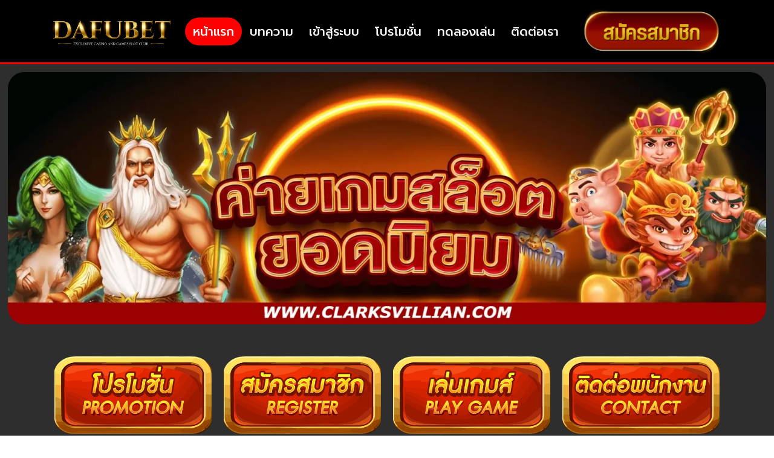

--- FILE ---
content_type: text/html; charset=UTF-8
request_url: https://clarksvillian.com/
body_size: 26946
content:
<!doctype html>
<html lang="en-US">
<head><meta charset="UTF-8"><script>if(navigator.userAgent.match(/MSIE|Internet Explorer/i)||navigator.userAgent.match(/Trident\/7\..*?rv:11/i)){var href=document.location.href;if(!href.match(/[?&]nowprocket/)){if(href.indexOf("?")==-1){if(href.indexOf("#")==-1){document.location.href=href+"?nowprocket=1"}else{document.location.href=href.replace("#","?nowprocket=1#")}}else{if(href.indexOf("#")==-1){document.location.href=href+"&nowprocket=1"}else{document.location.href=href.replace("#","&nowprocket=1#")}}}}</script><script>(()=>{class RocketLazyLoadScripts{constructor(){this.v="1.2.6",this.triggerEvents=["keydown","mousedown","mousemove","touchmove","touchstart","touchend","wheel"],this.userEventHandler=this.t.bind(this),this.touchStartHandler=this.i.bind(this),this.touchMoveHandler=this.o.bind(this),this.touchEndHandler=this.h.bind(this),this.clickHandler=this.u.bind(this),this.interceptedClicks=[],this.interceptedClickListeners=[],this.l(this),window.addEventListener("pageshow",(t=>{this.persisted=t.persisted,this.everythingLoaded&&this.m()})),this.CSPIssue=sessionStorage.getItem("rocketCSPIssue"),document.addEventListener("securitypolicyviolation",(t=>{this.CSPIssue||"script-src-elem"!==t.violatedDirective||"data"!==t.blockedURI||(this.CSPIssue=!0,sessionStorage.setItem("rocketCSPIssue",!0))})),document.addEventListener("DOMContentLoaded",(()=>{this.k()})),this.delayedScripts={normal:[],async:[],defer:[]},this.trash=[],this.allJQueries=[]}p(t){document.hidden?t.t():(this.triggerEvents.forEach((e=>window.addEventListener(e,t.userEventHandler,{passive:!0}))),window.addEventListener("touchstart",t.touchStartHandler,{passive:!0}),window.addEventListener("mousedown",t.touchStartHandler),document.addEventListener("visibilitychange",t.userEventHandler))}_(){this.triggerEvents.forEach((t=>window.removeEventListener(t,this.userEventHandler,{passive:!0}))),document.removeEventListener("visibilitychange",this.userEventHandler)}i(t){"HTML"!==t.target.tagName&&(window.addEventListener("touchend",this.touchEndHandler),window.addEventListener("mouseup",this.touchEndHandler),window.addEventListener("touchmove",this.touchMoveHandler,{passive:!0}),window.addEventListener("mousemove",this.touchMoveHandler),t.target.addEventListener("click",this.clickHandler),this.L(t.target,!0),this.S(t.target,"onclick","rocket-onclick"),this.C())}o(t){window.removeEventListener("touchend",this.touchEndHandler),window.removeEventListener("mouseup",this.touchEndHandler),window.removeEventListener("touchmove",this.touchMoveHandler,{passive:!0}),window.removeEventListener("mousemove",this.touchMoveHandler),t.target.removeEventListener("click",this.clickHandler),this.L(t.target,!1),this.S(t.target,"rocket-onclick","onclick"),this.M()}h(){window.removeEventListener("touchend",this.touchEndHandler),window.removeEventListener("mouseup",this.touchEndHandler),window.removeEventListener("touchmove",this.touchMoveHandler,{passive:!0}),window.removeEventListener("mousemove",this.touchMoveHandler)}u(t){t.target.removeEventListener("click",this.clickHandler),this.L(t.target,!1),this.S(t.target,"rocket-onclick","onclick"),this.interceptedClicks.push(t),t.preventDefault(),t.stopPropagation(),t.stopImmediatePropagation(),this.M()}O(){window.removeEventListener("touchstart",this.touchStartHandler,{passive:!0}),window.removeEventListener("mousedown",this.touchStartHandler),this.interceptedClicks.forEach((t=>{t.target.dispatchEvent(new MouseEvent("click",{view:t.view,bubbles:!0,cancelable:!0}))}))}l(t){EventTarget.prototype.addEventListenerWPRocketBase=EventTarget.prototype.addEventListener,EventTarget.prototype.addEventListener=function(e,i,o){"click"!==e||t.windowLoaded||i===t.clickHandler||t.interceptedClickListeners.push({target:this,func:i,options:o}),(this||window).addEventListenerWPRocketBase(e,i,o)}}L(t,e){this.interceptedClickListeners.forEach((i=>{i.target===t&&(e?t.removeEventListener("click",i.func,i.options):t.addEventListener("click",i.func,i.options))})),t.parentNode!==document.documentElement&&this.L(t.parentNode,e)}D(){return new Promise((t=>{this.P?this.M=t:t()}))}C(){this.P=!0}M(){this.P=!1}S(t,e,i){t.hasAttribute&&t.hasAttribute(e)&&(event.target.setAttribute(i,event.target.getAttribute(e)),event.target.removeAttribute(e))}t(){this._(this),"loading"===document.readyState?document.addEventListener("DOMContentLoaded",this.R.bind(this)):this.R()}k(){let t=[];document.querySelectorAll("script[type=rocketlazyloadscript][data-rocket-src]").forEach((e=>{let i=e.getAttribute("data-rocket-src");if(i&&!i.startsWith("data:")){0===i.indexOf("//")&&(i=location.protocol+i);try{const o=new URL(i).origin;o!==location.origin&&t.push({src:o,crossOrigin:e.crossOrigin||"module"===e.getAttribute("data-rocket-type")})}catch(t){}}})),t=[...new Map(t.map((t=>[JSON.stringify(t),t]))).values()],this.T(t,"preconnect")}async R(){this.lastBreath=Date.now(),this.j(this),this.F(this),this.I(),this.W(),this.q(),await this.A(this.delayedScripts.normal),await this.A(this.delayedScripts.defer),await this.A(this.delayedScripts.async);try{await this.U(),await this.H(this),await this.J()}catch(t){console.error(t)}window.dispatchEvent(new Event("rocket-allScriptsLoaded")),this.everythingLoaded=!0,this.D().then((()=>{this.O()})),this.N()}W(){document.querySelectorAll("script[type=rocketlazyloadscript]").forEach((t=>{t.hasAttribute("data-rocket-src")?t.hasAttribute("async")&&!1!==t.async?this.delayedScripts.async.push(t):t.hasAttribute("defer")&&!1!==t.defer||"module"===t.getAttribute("data-rocket-type")?this.delayedScripts.defer.push(t):this.delayedScripts.normal.push(t):this.delayedScripts.normal.push(t)}))}async B(t){if(await this.G(),!0!==t.noModule||!("noModule"in HTMLScriptElement.prototype))return new Promise((e=>{let i;function o(){(i||t).setAttribute("data-rocket-status","executed"),e()}try{if(navigator.userAgent.indexOf("Firefox/")>0||""===navigator.vendor||this.CSPIssue)i=document.createElement("script"),[...t.attributes].forEach((t=>{let e=t.nodeName;"type"!==e&&("data-rocket-type"===e&&(e="type"),"data-rocket-src"===e&&(e="src"),i.setAttribute(e,t.nodeValue))})),t.text&&(i.text=t.text),i.hasAttribute("src")?(i.addEventListener("load",o),i.addEventListener("error",(function(){i.setAttribute("data-rocket-status","failed-network"),e()})),setTimeout((()=>{i.isConnected||e()}),1)):(i.text=t.text,o()),t.parentNode.replaceChild(i,t);else{const i=t.getAttribute("data-rocket-type"),s=t.getAttribute("data-rocket-src");i?(t.type=i,t.removeAttribute("data-rocket-type")):t.removeAttribute("type"),t.addEventListener("load",o),t.addEventListener("error",(i=>{this.CSPIssue&&i.target.src.startsWith("data:")?(console.log("WPRocket: data-uri blocked by CSP -> fallback"),t.removeAttribute("src"),this.B(t).then(e)):(t.setAttribute("data-rocket-status","failed-network"),e())})),s?(t.removeAttribute("data-rocket-src"),t.src=s):t.src="data:text/javascript;base64,"+window.btoa(unescape(encodeURIComponent(t.text)))}}catch(i){t.setAttribute("data-rocket-status","failed-transform"),e()}}));t.setAttribute("data-rocket-status","skipped")}async A(t){const e=t.shift();return e&&e.isConnected?(await this.B(e),this.A(t)):Promise.resolve()}q(){this.T([...this.delayedScripts.normal,...this.delayedScripts.defer,...this.delayedScripts.async],"preload")}T(t,e){var i=document.createDocumentFragment();t.forEach((t=>{const o=t.getAttribute&&t.getAttribute("data-rocket-src")||t.src;if(o&&!o.startsWith("data:")){const s=document.createElement("link");s.href=o,s.rel=e,"preconnect"!==e&&(s.as="script"),t.getAttribute&&"module"===t.getAttribute("data-rocket-type")&&(s.crossOrigin=!0),t.crossOrigin&&(s.crossOrigin=t.crossOrigin),t.integrity&&(s.integrity=t.integrity),i.appendChild(s),this.trash.push(s)}})),document.head.appendChild(i)}j(t){let e={};function i(i,o){return e[o].eventsToRewrite.indexOf(i)>=0&&!t.everythingLoaded?"rocket-"+i:i}function o(t,o){!function(t){e[t]||(e[t]={originalFunctions:{add:t.addEventListener,remove:t.removeEventListener},eventsToRewrite:[]},t.addEventListener=function(){arguments[0]=i(arguments[0],t),e[t].originalFunctions.add.apply(t,arguments)},t.removeEventListener=function(){arguments[0]=i(arguments[0],t),e[t].originalFunctions.remove.apply(t,arguments)})}(t),e[t].eventsToRewrite.push(o)}function s(e,i){let o=e[i];e[i]=null,Object.defineProperty(e,i,{get:()=>o||function(){},set(s){t.everythingLoaded?o=s:e["rocket"+i]=o=s}})}o(document,"DOMContentLoaded"),o(window,"DOMContentLoaded"),o(window,"load"),o(window,"pageshow"),o(document,"readystatechange"),s(document,"onreadystatechange"),s(window,"onload"),s(window,"onpageshow");try{Object.defineProperty(document,"readyState",{get:()=>t.rocketReadyState,set(e){t.rocketReadyState=e},configurable:!0}),document.readyState="loading"}catch(t){console.log("WPRocket DJE readyState conflict, bypassing")}}F(t){let e;function i(e){return t.everythingLoaded?e:e.split(" ").map((t=>"load"===t||0===t.indexOf("load.")?"rocket-jquery-load":t)).join(" ")}function o(o){function s(t){const e=o.fn[t];o.fn[t]=o.fn.init.prototype[t]=function(){return this[0]===window&&("string"==typeof arguments[0]||arguments[0]instanceof String?arguments[0]=i(arguments[0]):"object"==typeof arguments[0]&&Object.keys(arguments[0]).forEach((t=>{const e=arguments[0][t];delete arguments[0][t],arguments[0][i(t)]=e}))),e.apply(this,arguments),this}}o&&o.fn&&!t.allJQueries.includes(o)&&(o.fn.ready=o.fn.init.prototype.ready=function(e){return t.domReadyFired?e.bind(document)(o):document.addEventListener("rocket-DOMContentLoaded",(()=>e.bind(document)(o))),o([])},s("on"),s("one"),t.allJQueries.push(o)),e=o}o(window.jQuery),Object.defineProperty(window,"jQuery",{get:()=>e,set(t){o(t)}})}async H(t){const e=document.querySelector("script[data-webpack]");e&&(await async function(){return new Promise((t=>{e.addEventListener("load",t),e.addEventListener("error",t)}))}(),await t.K(),await t.H(t))}async U(){this.domReadyFired=!0;try{document.readyState="interactive"}catch(t){}await this.G(),document.dispatchEvent(new Event("rocket-readystatechange")),await this.G(),document.rocketonreadystatechange&&document.rocketonreadystatechange(),await this.G(),document.dispatchEvent(new Event("rocket-DOMContentLoaded")),await this.G(),window.dispatchEvent(new Event("rocket-DOMContentLoaded"))}async J(){try{document.readyState="complete"}catch(t){}await this.G(),document.dispatchEvent(new Event("rocket-readystatechange")),await this.G(),document.rocketonreadystatechange&&document.rocketonreadystatechange(),await this.G(),window.dispatchEvent(new Event("rocket-load")),await this.G(),window.rocketonload&&window.rocketonload(),await this.G(),this.allJQueries.forEach((t=>t(window).trigger("rocket-jquery-load"))),await this.G();const t=new Event("rocket-pageshow");t.persisted=this.persisted,window.dispatchEvent(t),await this.G(),window.rocketonpageshow&&window.rocketonpageshow({persisted:this.persisted}),this.windowLoaded=!0}m(){document.onreadystatechange&&document.onreadystatechange(),window.onload&&window.onload(),window.onpageshow&&window.onpageshow({persisted:this.persisted})}I(){const t=new Map;document.write=document.writeln=function(e){const i=document.currentScript;i||console.error("WPRocket unable to document.write this: "+e);const o=document.createRange(),s=i.parentElement;let n=t.get(i);void 0===n&&(n=i.nextSibling,t.set(i,n));const c=document.createDocumentFragment();o.setStart(c,0),c.appendChild(o.createContextualFragment(e)),s.insertBefore(c,n)}}async G(){Date.now()-this.lastBreath>45&&(await this.K(),this.lastBreath=Date.now())}async K(){return document.hidden?new Promise((t=>setTimeout(t))):new Promise((t=>requestAnimationFrame(t)))}N(){this.trash.forEach((t=>t.remove()))}static run(){const t=new RocketLazyLoadScripts;t.p(t)}}RocketLazyLoadScripts.run()})();</script>
	
	<meta name="viewport" content="width=device-width, initial-scale=1">
	<link rel="profile" href="https://gmpg.org/xfn/11">
	<meta name='robots' content='index, follow, max-image-preview:large, max-snippet:-1, max-video-preview:-1' />

	<!-- This site is optimized with the Yoast SEO plugin v23.6 - https://yoast.com/wordpress/plugins/seo/ -->
	<title>dafubet เลือกเล่นสล็อตได้ตามต้องการ</title><link rel="preload" data-rocket-preload as="style" href="https://fonts.googleapis.com/css?family=Roboto%3A100%2C100italic%2C200%2C200italic%2C300%2C300italic%2C400%2C400italic%2C500%2C500italic%2C600%2C600italic%2C700%2C700italic%2C800%2C800italic%2C900%2C900italic%7CRoboto%20Slab%3A100%2C100italic%2C200%2C200italic%2C300%2C300italic%2C400%2C400italic%2C500%2C500italic%2C600%2C600italic%2C700%2C700italic%2C800%2C800italic%2C900%2C900italic%7CPrompt%3A100%2C100italic%2C200%2C200italic%2C300%2C300italic%2C400%2C400italic%2C500%2C500italic%2C600%2C600italic%2C700%2C700italic%2C800%2C800italic%2C900%2C900italic&#038;display=swap" /><link rel="stylesheet" href="https://fonts.googleapis.com/css?family=Roboto%3A100%2C100italic%2C200%2C200italic%2C300%2C300italic%2C400%2C400italic%2C500%2C500italic%2C600%2C600italic%2C700%2C700italic%2C800%2C800italic%2C900%2C900italic%7CRoboto%20Slab%3A100%2C100italic%2C200%2C200italic%2C300%2C300italic%2C400%2C400italic%2C500%2C500italic%2C600%2C600italic%2C700%2C700italic%2C800%2C800italic%2C900%2C900italic%7CPrompt%3A100%2C100italic%2C200%2C200italic%2C300%2C300italic%2C400%2C400italic%2C500%2C500italic%2C600%2C600italic%2C700%2C700italic%2C800%2C800italic%2C900%2C900italic&#038;display=swap" media="print" onload="this.media='all'" /><noscript><link rel="stylesheet" href="https://fonts.googleapis.com/css?family=Roboto%3A100%2C100italic%2C200%2C200italic%2C300%2C300italic%2C400%2C400italic%2C500%2C500italic%2C600%2C600italic%2C700%2C700italic%2C800%2C800italic%2C900%2C900italic%7CRoboto%20Slab%3A100%2C100italic%2C200%2C200italic%2C300%2C300italic%2C400%2C400italic%2C500%2C500italic%2C600%2C600italic%2C700%2C700italic%2C800%2C800italic%2C900%2C900italic%7CPrompt%3A100%2C100italic%2C200%2C200italic%2C300%2C300italic%2C400%2C400italic%2C500%2C500italic%2C600%2C600italic%2C700%2C700italic%2C800%2C800italic%2C900%2C900italic&#038;display=swap" /></noscript><link rel="preload" data-rocket-preload as="image" href="https://clarksvillian.com/wp-content/uploads/2025/04/dafubet.webp" imagesrcset="https://clarksvillian.com/wp-content/uploads/2025/04/dafubet.webp 806w, https://clarksvillian.com/wp-content/uploads/2025/04/dafubet-300x77.webp 300w, https://clarksvillian.com/wp-content/uploads/2025/04/dafubet-768x196.webp 768w" imagesizes="(max-width: 800px) 100vw, 800px" fetchpriority="high">
	<meta name="description" content="dafubet เลือกเล่นสล็อตได้ตามต้องการ มีเกมคาสิโนออนไลน์มากมายให้คุณเลือกเล่นตามสไตล์และความชอบของคุณ สล็อตออนไลน์เต็มไปด้วยวงล้อหมุน" />
	<link rel="canonical" href="https://clarksvillian.com/" />
	<meta property="og:locale" content="en_US" />
	<meta property="og:type" content="website" />
	<meta property="og:title" content="dafubet เลือกเล่นสล็อตได้ตามต้องการ" />
	<meta property="og:description" content="dafubet เลือกเล่นสล็อตได้ตามต้องการ มีเกมคาสิโนออนไลน์มากมายให้คุณเลือกเล่นตามสไตล์และความชอบของคุณ สล็อตออนไลน์เต็มไปด้วยวงล้อหมุน" />
	<meta property="og:url" content="https://clarksvillian.com/" />
	<meta property="og:site_name" content="dafubet" />
	<meta property="article:modified_time" content="2025-04-10T08:47:33+00:00" />
	<meta property="og:image" content="https://clarksvillian.com/wp-content/uploads/2025/04/dafubet.webp" />
	<meta property="og:image:width" content="806" />
	<meta property="og:image:height" content="206" />
	<meta property="og:image:type" content="image/webp" />
	<meta name="twitter:card" content="summary_large_image" />
	<script type="application/ld+json" class="yoast-schema-graph">{"@context":"https://schema.org","@graph":[{"@type":"WebPage","@id":"https://clarksvillian.com/","url":"https://clarksvillian.com/","name":"dafubet เลือกเล่นสล็อตได้ตามต้องการ","isPartOf":{"@id":"https://clarksvillian.com/#website"},"primaryImageOfPage":{"@id":"https://clarksvillian.com/#primaryimage"},"image":{"@id":"https://clarksvillian.com/#primaryimage"},"thumbnailUrl":"https://clarksvillian.com/wp-content/uploads/2025/04/dafubet.webp","datePublished":"2025-04-10T05:03:04+00:00","dateModified":"2025-04-10T08:47:33+00:00","description":"dafubet เลือกเล่นสล็อตได้ตามต้องการ มีเกมคาสิโนออนไลน์มากมายให้คุณเลือกเล่นตามสไตล์และความชอบของคุณ สล็อตออนไลน์เต็มไปด้วยวงล้อหมุน","breadcrumb":{"@id":"https://clarksvillian.com/#breadcrumb"},"inLanguage":"en-US","potentialAction":[{"@type":"ReadAction","target":["https://clarksvillian.com/"]}]},{"@type":"ImageObject","inLanguage":"en-US","@id":"https://clarksvillian.com/#primaryimage","url":"https://clarksvillian.com/wp-content/uploads/2025/04/dafubet.webp","contentUrl":"https://clarksvillian.com/wp-content/uploads/2025/04/dafubet.webp","width":806,"height":206,"caption":"dafubet"},{"@type":"BreadcrumbList","@id":"https://clarksvillian.com/#breadcrumb","itemListElement":[{"@type":"ListItem","position":1,"name":"Home"}]},{"@type":"WebSite","@id":"https://clarksvillian.com/#website","url":"https://clarksvillian.com/","name":"dafubet","description":"http://clarksvillian.com","potentialAction":[{"@type":"SearchAction","target":{"@type":"EntryPoint","urlTemplate":"https://clarksvillian.com/?s={search_term_string}"},"query-input":{"@type":"PropertyValueSpecification","valueRequired":true,"valueName":"search_term_string"}}],"inLanguage":"en-US"}]}</script>
	<!-- / Yoast SEO plugin. -->


<link href='https://fonts.gstatic.com' crossorigin rel='preconnect' />
<link rel="alternate" type="application/rss+xml" title="dafubet &raquo; Feed" href="https://clarksvillian.com/feed/" />
<link rel="alternate" title="oEmbed (JSON)" type="application/json+oembed" href="https://clarksvillian.com/wp-json/oembed/1.0/embed?url=https%3A%2F%2Fclarksvillian.com%2F" />
<link rel="alternate" title="oEmbed (XML)" type="text/xml+oembed" href="https://clarksvillian.com/wp-json/oembed/1.0/embed?url=https%3A%2F%2Fclarksvillian.com%2F&#038;format=xml" />
<style id='wp-img-auto-sizes-contain-inline-css'>
img:is([sizes=auto i],[sizes^="auto," i]){contain-intrinsic-size:3000px 1500px}
/*# sourceURL=wp-img-auto-sizes-contain-inline-css */
</style>
<style id='wp-emoji-styles-inline-css'>

	img.wp-smiley, img.emoji {
		display: inline !important;
		border: none !important;
		box-shadow: none !important;
		height: 1em !important;
		width: 1em !important;
		margin: 0 0.07em !important;
		vertical-align: -0.1em !important;
		background: none !important;
		padding: 0 !important;
	}
/*# sourceURL=wp-emoji-styles-inline-css */
</style>
<link rel='stylesheet' id='hello-elementor-css' href='https://clarksvillian.com/wp-content/themes/hello-elementor/style.min.css?ver=3.3.0' media='all' />
<link rel='stylesheet' id='hello-elementor-theme-style-css' href='https://clarksvillian.com/wp-content/themes/hello-elementor/theme.min.css?ver=3.3.0' media='all' />
<link rel='stylesheet' id='hello-elementor-header-footer-css' href='https://clarksvillian.com/wp-content/themes/hello-elementor/header-footer.min.css?ver=3.3.0' media='all' />
<link rel='stylesheet' id='elementor-frontend-css' href='https://clarksvillian.com/wp-content/plugins/elementor/assets/css/frontend-lite.min.css?ver=3.21.1' media='all' />
<link rel='stylesheet' id='elementor-post-6-css' href='https://clarksvillian.com/wp-content/uploads/elementor/css/post-6.css?ver=1744261315' media='all' />
<link data-minify="1" rel='stylesheet' id='swiper-css' href='https://clarksvillian.com/wp-content/cache/min/1/wp-content/plugins/elementor/assets/lib/swiper/v8/css/swiper.min.css?ver=1744276985' media='all' />
<link rel='stylesheet' id='elementor-pro-css' href='https://clarksvillian.com/wp-content/plugins/elementor-pro/assets/css/frontend-lite.min.css?ver=3.21.1' media='all' />
<link rel='stylesheet' id='elementor-global-css' href='https://clarksvillian.com/wp-content/uploads/elementor/css/global.css?ver=1744262063' media='all' />
<link rel='stylesheet' id='elementor-post-10-css' href='https://clarksvillian.com/wp-content/cache/background-css/clarksvillian.com/wp-content/uploads/elementor/css/post-10.css?ver=1744274807&wpr_t=1768677271' media='all' />
<link rel='stylesheet' id='elementor-post-47-css' href='https://clarksvillian.com/wp-content/uploads/elementor/css/post-47.css?ver=1744274425' media='all' />
<link rel='stylesheet' id='elementor-post-51-css' href='https://clarksvillian.com/wp-content/uploads/elementor/css/post-51.css?ver=1744274773' media='all' />

<link rel="preconnect" href="https://fonts.gstatic.com/" crossorigin><link rel="https://api.w.org/" href="https://clarksvillian.com/wp-json/" /><link rel="alternate" title="JSON" type="application/json" href="https://clarksvillian.com/wp-json/wp/v2/pages/10" /><link rel="EditURI" type="application/rsd+xml" title="RSD" href="https://clarksvillian.com/xmlrpc.php?rsd" />
<meta name="generator" content="WordPress 6.9" />
<link rel='shortlink' href='https://clarksvillian.com/' />
<meta name="generator" content="Elementor 3.21.1; features: e_optimized_assets_loading, e_optimized_css_loading, e_font_icon_svg, additional_custom_breakpoints, e_lazyload; settings: css_print_method-external, google_font-enabled, font_display-swap">
			<style>
				.e-con.e-parent:nth-of-type(n+4):not(.e-lazyloaded):not(.e-no-lazyload),
				.e-con.e-parent:nth-of-type(n+4):not(.e-lazyloaded):not(.e-no-lazyload) * {
					background-image: none !important;
				}
				@media screen and (max-height: 1024px) {
					.e-con.e-parent:nth-of-type(n+3):not(.e-lazyloaded):not(.e-no-lazyload),
					.e-con.e-parent:nth-of-type(n+3):not(.e-lazyloaded):not(.e-no-lazyload) * {
						background-image: none !important;
					}
				}
				@media screen and (max-height: 640px) {
					.e-con.e-parent:nth-of-type(n+2):not(.e-lazyloaded):not(.e-no-lazyload),
					.e-con.e-parent:nth-of-type(n+2):not(.e-lazyloaded):not(.e-no-lazyload) * {
						background-image: none !important;
					}
				}
			</style>
			<link rel="icon" href="https://clarksvillian.com/wp-content/uploads/2025/04/cropped-dafubet-32x32.webp" sizes="32x32" />
<link rel="icon" href="https://clarksvillian.com/wp-content/uploads/2025/04/cropped-dafubet-192x192.webp" sizes="192x192" />
<link rel="apple-touch-icon" href="https://clarksvillian.com/wp-content/uploads/2025/04/cropped-dafubet-180x180.webp" />
<meta name="msapplication-TileImage" content="https://clarksvillian.com/wp-content/uploads/2025/04/cropped-dafubet-270x270.webp" />
<noscript><style id="rocket-lazyload-nojs-css">.rll-youtube-player, [data-lazy-src]{display:none !important;}</style></noscript><style id='global-styles-inline-css'>
:root{--wp--preset--aspect-ratio--square: 1;--wp--preset--aspect-ratio--4-3: 4/3;--wp--preset--aspect-ratio--3-4: 3/4;--wp--preset--aspect-ratio--3-2: 3/2;--wp--preset--aspect-ratio--2-3: 2/3;--wp--preset--aspect-ratio--16-9: 16/9;--wp--preset--aspect-ratio--9-16: 9/16;--wp--preset--color--black: #000000;--wp--preset--color--cyan-bluish-gray: #abb8c3;--wp--preset--color--white: #ffffff;--wp--preset--color--pale-pink: #f78da7;--wp--preset--color--vivid-red: #cf2e2e;--wp--preset--color--luminous-vivid-orange: #ff6900;--wp--preset--color--luminous-vivid-amber: #fcb900;--wp--preset--color--light-green-cyan: #7bdcb5;--wp--preset--color--vivid-green-cyan: #00d084;--wp--preset--color--pale-cyan-blue: #8ed1fc;--wp--preset--color--vivid-cyan-blue: #0693e3;--wp--preset--color--vivid-purple: #9b51e0;--wp--preset--gradient--vivid-cyan-blue-to-vivid-purple: linear-gradient(135deg,rgb(6,147,227) 0%,rgb(155,81,224) 100%);--wp--preset--gradient--light-green-cyan-to-vivid-green-cyan: linear-gradient(135deg,rgb(122,220,180) 0%,rgb(0,208,130) 100%);--wp--preset--gradient--luminous-vivid-amber-to-luminous-vivid-orange: linear-gradient(135deg,rgb(252,185,0) 0%,rgb(255,105,0) 100%);--wp--preset--gradient--luminous-vivid-orange-to-vivid-red: linear-gradient(135deg,rgb(255,105,0) 0%,rgb(207,46,46) 100%);--wp--preset--gradient--very-light-gray-to-cyan-bluish-gray: linear-gradient(135deg,rgb(238,238,238) 0%,rgb(169,184,195) 100%);--wp--preset--gradient--cool-to-warm-spectrum: linear-gradient(135deg,rgb(74,234,220) 0%,rgb(151,120,209) 20%,rgb(207,42,186) 40%,rgb(238,44,130) 60%,rgb(251,105,98) 80%,rgb(254,248,76) 100%);--wp--preset--gradient--blush-light-purple: linear-gradient(135deg,rgb(255,206,236) 0%,rgb(152,150,240) 100%);--wp--preset--gradient--blush-bordeaux: linear-gradient(135deg,rgb(254,205,165) 0%,rgb(254,45,45) 50%,rgb(107,0,62) 100%);--wp--preset--gradient--luminous-dusk: linear-gradient(135deg,rgb(255,203,112) 0%,rgb(199,81,192) 50%,rgb(65,88,208) 100%);--wp--preset--gradient--pale-ocean: linear-gradient(135deg,rgb(255,245,203) 0%,rgb(182,227,212) 50%,rgb(51,167,181) 100%);--wp--preset--gradient--electric-grass: linear-gradient(135deg,rgb(202,248,128) 0%,rgb(113,206,126) 100%);--wp--preset--gradient--midnight: linear-gradient(135deg,rgb(2,3,129) 0%,rgb(40,116,252) 100%);--wp--preset--font-size--small: 13px;--wp--preset--font-size--medium: 20px;--wp--preset--font-size--large: 36px;--wp--preset--font-size--x-large: 42px;--wp--preset--spacing--20: 0.44rem;--wp--preset--spacing--30: 0.67rem;--wp--preset--spacing--40: 1rem;--wp--preset--spacing--50: 1.5rem;--wp--preset--spacing--60: 2.25rem;--wp--preset--spacing--70: 3.38rem;--wp--preset--spacing--80: 5.06rem;--wp--preset--shadow--natural: 6px 6px 9px rgba(0, 0, 0, 0.2);--wp--preset--shadow--deep: 12px 12px 50px rgba(0, 0, 0, 0.4);--wp--preset--shadow--sharp: 6px 6px 0px rgba(0, 0, 0, 0.2);--wp--preset--shadow--outlined: 6px 6px 0px -3px rgb(255, 255, 255), 6px 6px rgb(0, 0, 0);--wp--preset--shadow--crisp: 6px 6px 0px rgb(0, 0, 0);}:root { --wp--style--global--content-size: 800px;--wp--style--global--wide-size: 1200px; }:where(body) { margin: 0; }.wp-site-blocks > .alignleft { float: left; margin-right: 2em; }.wp-site-blocks > .alignright { float: right; margin-left: 2em; }.wp-site-blocks > .aligncenter { justify-content: center; margin-left: auto; margin-right: auto; }:where(.wp-site-blocks) > * { margin-block-start: 24px; margin-block-end: 0; }:where(.wp-site-blocks) > :first-child { margin-block-start: 0; }:where(.wp-site-blocks) > :last-child { margin-block-end: 0; }:root { --wp--style--block-gap: 24px; }:root :where(.is-layout-flow) > :first-child{margin-block-start: 0;}:root :where(.is-layout-flow) > :last-child{margin-block-end: 0;}:root :where(.is-layout-flow) > *{margin-block-start: 24px;margin-block-end: 0;}:root :where(.is-layout-constrained) > :first-child{margin-block-start: 0;}:root :where(.is-layout-constrained) > :last-child{margin-block-end: 0;}:root :where(.is-layout-constrained) > *{margin-block-start: 24px;margin-block-end: 0;}:root :where(.is-layout-flex){gap: 24px;}:root :where(.is-layout-grid){gap: 24px;}.is-layout-flow > .alignleft{float: left;margin-inline-start: 0;margin-inline-end: 2em;}.is-layout-flow > .alignright{float: right;margin-inline-start: 2em;margin-inline-end: 0;}.is-layout-flow > .aligncenter{margin-left: auto !important;margin-right: auto !important;}.is-layout-constrained > .alignleft{float: left;margin-inline-start: 0;margin-inline-end: 2em;}.is-layout-constrained > .alignright{float: right;margin-inline-start: 2em;margin-inline-end: 0;}.is-layout-constrained > .aligncenter{margin-left: auto !important;margin-right: auto !important;}.is-layout-constrained > :where(:not(.alignleft):not(.alignright):not(.alignfull)){max-width: var(--wp--style--global--content-size);margin-left: auto !important;margin-right: auto !important;}.is-layout-constrained > .alignwide{max-width: var(--wp--style--global--wide-size);}body .is-layout-flex{display: flex;}.is-layout-flex{flex-wrap: wrap;align-items: center;}.is-layout-flex > :is(*, div){margin: 0;}body .is-layout-grid{display: grid;}.is-layout-grid > :is(*, div){margin: 0;}body{padding-top: 0px;padding-right: 0px;padding-bottom: 0px;padding-left: 0px;}a:where(:not(.wp-element-button)){text-decoration: underline;}:root :where(.wp-element-button, .wp-block-button__link){background-color: #32373c;border-width: 0;color: #fff;font-family: inherit;font-size: inherit;font-style: inherit;font-weight: inherit;letter-spacing: inherit;line-height: inherit;padding-top: calc(0.667em + 2px);padding-right: calc(1.333em + 2px);padding-bottom: calc(0.667em + 2px);padding-left: calc(1.333em + 2px);text-decoration: none;text-transform: inherit;}.has-black-color{color: var(--wp--preset--color--black) !important;}.has-cyan-bluish-gray-color{color: var(--wp--preset--color--cyan-bluish-gray) !important;}.has-white-color{color: var(--wp--preset--color--white) !important;}.has-pale-pink-color{color: var(--wp--preset--color--pale-pink) !important;}.has-vivid-red-color{color: var(--wp--preset--color--vivid-red) !important;}.has-luminous-vivid-orange-color{color: var(--wp--preset--color--luminous-vivid-orange) !important;}.has-luminous-vivid-amber-color{color: var(--wp--preset--color--luminous-vivid-amber) !important;}.has-light-green-cyan-color{color: var(--wp--preset--color--light-green-cyan) !important;}.has-vivid-green-cyan-color{color: var(--wp--preset--color--vivid-green-cyan) !important;}.has-pale-cyan-blue-color{color: var(--wp--preset--color--pale-cyan-blue) !important;}.has-vivid-cyan-blue-color{color: var(--wp--preset--color--vivid-cyan-blue) !important;}.has-vivid-purple-color{color: var(--wp--preset--color--vivid-purple) !important;}.has-black-background-color{background-color: var(--wp--preset--color--black) !important;}.has-cyan-bluish-gray-background-color{background-color: var(--wp--preset--color--cyan-bluish-gray) !important;}.has-white-background-color{background-color: var(--wp--preset--color--white) !important;}.has-pale-pink-background-color{background-color: var(--wp--preset--color--pale-pink) !important;}.has-vivid-red-background-color{background-color: var(--wp--preset--color--vivid-red) !important;}.has-luminous-vivid-orange-background-color{background-color: var(--wp--preset--color--luminous-vivid-orange) !important;}.has-luminous-vivid-amber-background-color{background-color: var(--wp--preset--color--luminous-vivid-amber) !important;}.has-light-green-cyan-background-color{background-color: var(--wp--preset--color--light-green-cyan) !important;}.has-vivid-green-cyan-background-color{background-color: var(--wp--preset--color--vivid-green-cyan) !important;}.has-pale-cyan-blue-background-color{background-color: var(--wp--preset--color--pale-cyan-blue) !important;}.has-vivid-cyan-blue-background-color{background-color: var(--wp--preset--color--vivid-cyan-blue) !important;}.has-vivid-purple-background-color{background-color: var(--wp--preset--color--vivid-purple) !important;}.has-black-border-color{border-color: var(--wp--preset--color--black) !important;}.has-cyan-bluish-gray-border-color{border-color: var(--wp--preset--color--cyan-bluish-gray) !important;}.has-white-border-color{border-color: var(--wp--preset--color--white) !important;}.has-pale-pink-border-color{border-color: var(--wp--preset--color--pale-pink) !important;}.has-vivid-red-border-color{border-color: var(--wp--preset--color--vivid-red) !important;}.has-luminous-vivid-orange-border-color{border-color: var(--wp--preset--color--luminous-vivid-orange) !important;}.has-luminous-vivid-amber-border-color{border-color: var(--wp--preset--color--luminous-vivid-amber) !important;}.has-light-green-cyan-border-color{border-color: var(--wp--preset--color--light-green-cyan) !important;}.has-vivid-green-cyan-border-color{border-color: var(--wp--preset--color--vivid-green-cyan) !important;}.has-pale-cyan-blue-border-color{border-color: var(--wp--preset--color--pale-cyan-blue) !important;}.has-vivid-cyan-blue-border-color{border-color: var(--wp--preset--color--vivid-cyan-blue) !important;}.has-vivid-purple-border-color{border-color: var(--wp--preset--color--vivid-purple) !important;}.has-vivid-cyan-blue-to-vivid-purple-gradient-background{background: var(--wp--preset--gradient--vivid-cyan-blue-to-vivid-purple) !important;}.has-light-green-cyan-to-vivid-green-cyan-gradient-background{background: var(--wp--preset--gradient--light-green-cyan-to-vivid-green-cyan) !important;}.has-luminous-vivid-amber-to-luminous-vivid-orange-gradient-background{background: var(--wp--preset--gradient--luminous-vivid-amber-to-luminous-vivid-orange) !important;}.has-luminous-vivid-orange-to-vivid-red-gradient-background{background: var(--wp--preset--gradient--luminous-vivid-orange-to-vivid-red) !important;}.has-very-light-gray-to-cyan-bluish-gray-gradient-background{background: var(--wp--preset--gradient--very-light-gray-to-cyan-bluish-gray) !important;}.has-cool-to-warm-spectrum-gradient-background{background: var(--wp--preset--gradient--cool-to-warm-spectrum) !important;}.has-blush-light-purple-gradient-background{background: var(--wp--preset--gradient--blush-light-purple) !important;}.has-blush-bordeaux-gradient-background{background: var(--wp--preset--gradient--blush-bordeaux) !important;}.has-luminous-dusk-gradient-background{background: var(--wp--preset--gradient--luminous-dusk) !important;}.has-pale-ocean-gradient-background{background: var(--wp--preset--gradient--pale-ocean) !important;}.has-electric-grass-gradient-background{background: var(--wp--preset--gradient--electric-grass) !important;}.has-midnight-gradient-background{background: var(--wp--preset--gradient--midnight) !important;}.has-small-font-size{font-size: var(--wp--preset--font-size--small) !important;}.has-medium-font-size{font-size: var(--wp--preset--font-size--medium) !important;}.has-large-font-size{font-size: var(--wp--preset--font-size--large) !important;}.has-x-large-font-size{font-size: var(--wp--preset--font-size--x-large) !important;}
/*# sourceURL=global-styles-inline-css */
</style>
<link rel='stylesheet' id='e-animations-css' href='https://clarksvillian.com/wp-content/plugins/elementor/assets/lib/animations/animations.min.css?ver=3.21.1' media='all' />
<style id="wpr-lazyload-bg-container"></style><style id="wpr-lazyload-bg-exclusion"></style>
<noscript>
<style id="wpr-lazyload-bg-nostyle">body.elementor-page-10:not(.elementor-motion-effects-element-type-background), body.elementor-page-10 > .elementor-motion-effects-container > .elementor-motion-effects-layer{--wpr-bg-ba6deb4b-ca51-480f-b006-9a6b4df96071: url('https://clarksvillian.com/wp-content/uploads/2025/04/dafubet-bg.webp');}</style>
</noscript>
<script type="application/javascript">const rocket_pairs = [{"selector":"body.elementor-page-10:not(.elementor-motion-effects-element-type-background), body.elementor-page-10 > .elementor-motion-effects-container > .elementor-motion-effects-layer","style":"body.elementor-page-10:not(.elementor-motion-effects-element-type-background), body.elementor-page-10 > .elementor-motion-effects-container > .elementor-motion-effects-layer{--wpr-bg-ba6deb4b-ca51-480f-b006-9a6b4df96071: url('https:\/\/clarksvillian.com\/wp-content\/uploads\/2025\/04\/dafubet-bg.webp');}","hash":"ba6deb4b-ca51-480f-b006-9a6b4df96071","url":"https:\/\/clarksvillian.com\/wp-content\/uploads\/2025\/04\/dafubet-bg.webp"}]; const rocket_excluded_pairs = [];</script></head>
<body class="home wp-singular page-template-default page page-id-10 wp-embed-responsive wp-theme-hello-elementor theme-default elementor-default elementor-kit-6 elementor-page elementor-page-10">


<a class="skip-link screen-reader-text" href="#content">Skip to content</a>

		<div  data-elementor-type="header" data-elementor-id="47" class="elementor elementor-47 elementor-location-header" data-elementor-post-type="elementor_library">
					<section class="elementor-section elementor-top-section elementor-element elementor-element-7afa618d elementor-section-boxed elementor-section-height-default elementor-section-height-default" data-id="7afa618d" data-element_type="section" data-settings="{&quot;background_background&quot;:&quot;classic&quot;,&quot;sticky&quot;:&quot;top&quot;,&quot;sticky_on&quot;:[&quot;desktop&quot;,&quot;tablet&quot;,&quot;mobile&quot;],&quot;sticky_offset&quot;:0,&quot;sticky_effects_offset&quot;:0}">
						<div  class="elementor-container elementor-column-gap-default">
					<div class="elementor-column elementor-col-33 elementor-top-column elementor-element elementor-element-2c15db8d" data-id="2c15db8d" data-element_type="column">
			<div class="elementor-widget-wrap elementor-element-populated">
						<div class="elementor-element elementor-element-1338cfa9 elementor-widget__width-initial move2 elementor-widget elementor-widget-image" data-id="1338cfa9" data-element_type="widget" data-widget_type="image.default">
				<div class="elementor-widget-container">
			<style>/*! elementor - v3.21.0 - 18-04-2024 */
.elementor-widget-image{text-align:center}.elementor-widget-image a{display:inline-block}.elementor-widget-image a img[src$=".svg"]{width:48px}.elementor-widget-image img{vertical-align:middle;display:inline-block}</style>											<a href="https://clarksvillian.com" target="_blank">
							<img fetchpriority="high" width="806" height="206" src="https://clarksvillian.com/wp-content/uploads/2025/04/dafubet.webp" class="attachment-full size-full wp-image-88" alt="dafubet" srcset="https://clarksvillian.com/wp-content/uploads/2025/04/dafubet.webp 806w, https://clarksvillian.com/wp-content/uploads/2025/04/dafubet-300x77.webp 300w, https://clarksvillian.com/wp-content/uploads/2025/04/dafubet-768x196.webp 768w" sizes="(max-width: 806px) 100vw, 806px" />								</a>
													</div>
				</div>
					</div>
		</div>
				<div class="elementor-column elementor-col-33 elementor-top-column elementor-element elementor-element-d7fd87f" data-id="d7fd87f" data-element_type="column">
			<div class="elementor-widget-wrap elementor-element-populated">
						<div class="elementor-element elementor-element-2ded3cc9 elementor-nav-menu__align-start elementor-nav-menu--stretch elementor-widget__width-initial elementor-nav-menu--dropdown-tablet elementor-nav-menu__text-align-aside elementor-nav-menu--toggle elementor-nav-menu--burger elementor-widget elementor-widget-nav-menu" data-id="2ded3cc9" data-element_type="widget" data-settings="{&quot;full_width&quot;:&quot;stretch&quot;,&quot;layout&quot;:&quot;horizontal&quot;,&quot;submenu_icon&quot;:{&quot;value&quot;:&quot;&lt;svg class=\&quot;e-font-icon-svg e-fas-caret-down\&quot; viewBox=\&quot;0 0 320 512\&quot; xmlns=\&quot;http:\/\/www.w3.org\/2000\/svg\&quot;&gt;&lt;path d=\&quot;M31.3 192h257.3c17.8 0 26.7 21.5 14.1 34.1L174.1 354.8c-7.8 7.8-20.5 7.8-28.3 0L17.2 226.1C4.6 213.5 13.5 192 31.3 192z\&quot;&gt;&lt;\/path&gt;&lt;\/svg&gt;&quot;,&quot;library&quot;:&quot;fa-solid&quot;},&quot;toggle&quot;:&quot;burger&quot;}" data-widget_type="nav-menu.default">
				<div class="elementor-widget-container">
			<link rel="stylesheet" href="https://clarksvillian.com/wp-content/plugins/elementor-pro/assets/css/widget-nav-menu.min.css">			<nav class="elementor-nav-menu--main elementor-nav-menu__container elementor-nav-menu--layout-horizontal e--pointer-background e--animation-fade">
				<ul id="menu-1-2ded3cc9" class="elementor-nav-menu"><li class="menu-item menu-item-type-post_type menu-item-object-page menu-item-home current-menu-item page_item page-item-10 current_page_item menu-item-21"><a href="https://clarksvillian.com/" aria-current="page" class="elementor-item elementor-item-active">หน้าแรก</a></li>
<li class="menu-item menu-item-type-post_type menu-item-object-page menu-item-20"><a href="https://clarksvillian.com/%e0%b8%9a%e0%b8%97%e0%b8%84%e0%b8%a7%e0%b8%b2%e0%b8%a1/" class="elementor-item">บทความ</a></li>
<li class="menu-item menu-item-type-post_type menu-item-object-page menu-item-19"><a href="https://clarksvillian.com/login/" class="elementor-item">เข้าสู่ระบบ</a></li>
<li class="menu-item menu-item-type-post_type menu-item-object-page menu-item-18"><a href="https://clarksvillian.com/promotion/" class="elementor-item">โปรโมชั่น</a></li>
<li class="menu-item menu-item-type-custom menu-item-object-custom menu-item-22"><a href="/register" class="elementor-item">ทดลองเล่น</a></li>
<li class="menu-item menu-item-type-custom menu-item-object-custom menu-item-23"><a href="/register" class="elementor-item">ติดต่อเรา</a></li>
</ul>			</nav>
					<div class="elementor-menu-toggle" role="button" tabindex="0" aria-label="Menu Toggle" aria-expanded="false">
			<svg aria-hidden="true" role="presentation" class="elementor-menu-toggle__icon--open e-font-icon-svg e-eicon-menu-bar" viewBox="0 0 1000 1000" xmlns="http://www.w3.org/2000/svg"><path d="M104 333H896C929 333 958 304 958 271S929 208 896 208H104C71 208 42 237 42 271S71 333 104 333ZM104 583H896C929 583 958 554 958 521S929 458 896 458H104C71 458 42 487 42 521S71 583 104 583ZM104 833H896C929 833 958 804 958 771S929 708 896 708H104C71 708 42 737 42 771S71 833 104 833Z"></path></svg><svg aria-hidden="true" role="presentation" class="elementor-menu-toggle__icon--close e-font-icon-svg e-eicon-close" viewBox="0 0 1000 1000" xmlns="http://www.w3.org/2000/svg"><path d="M742 167L500 408 258 167C246 154 233 150 217 150 196 150 179 158 167 167 154 179 150 196 150 212 150 229 154 242 171 254L408 500 167 742C138 771 138 800 167 829 196 858 225 858 254 829L496 587 738 829C750 842 767 846 783 846 800 846 817 842 829 829 842 817 846 804 846 783 846 767 842 750 829 737L588 500 833 258C863 229 863 200 833 171 804 137 775 137 742 167Z"></path></svg>			<span class="elementor-screen-only">Menu</span>
		</div>
					<nav class="elementor-nav-menu--dropdown elementor-nav-menu__container" aria-hidden="true">
				<ul id="menu-2-2ded3cc9" class="elementor-nav-menu"><li class="menu-item menu-item-type-post_type menu-item-object-page menu-item-home current-menu-item page_item page-item-10 current_page_item menu-item-21"><a href="https://clarksvillian.com/" aria-current="page" class="elementor-item elementor-item-active" tabindex="-1">หน้าแรก</a></li>
<li class="menu-item menu-item-type-post_type menu-item-object-page menu-item-20"><a href="https://clarksvillian.com/%e0%b8%9a%e0%b8%97%e0%b8%84%e0%b8%a7%e0%b8%b2%e0%b8%a1/" class="elementor-item" tabindex="-1">บทความ</a></li>
<li class="menu-item menu-item-type-post_type menu-item-object-page menu-item-19"><a href="https://clarksvillian.com/login/" class="elementor-item" tabindex="-1">เข้าสู่ระบบ</a></li>
<li class="menu-item menu-item-type-post_type menu-item-object-page menu-item-18"><a href="https://clarksvillian.com/promotion/" class="elementor-item" tabindex="-1">โปรโมชั่น</a></li>
<li class="menu-item menu-item-type-custom menu-item-object-custom menu-item-22"><a href="/register" class="elementor-item" tabindex="-1">ทดลองเล่น</a></li>
<li class="menu-item menu-item-type-custom menu-item-object-custom menu-item-23"><a href="/register" class="elementor-item" tabindex="-1">ติดต่อเรา</a></li>
</ul>			</nav>
				</div>
				</div>
					</div>
		</div>
				<div class="elementor-column elementor-col-33 elementor-top-column elementor-element elementor-element-2c0c498c" data-id="2c0c498c" data-element_type="column">
			<div class="elementor-widget-wrap elementor-element-populated">
						<div class="elementor-element elementor-element-2b41ba28 e-transform elementor-widget elementor-widget-image" data-id="2b41ba28" data-element_type="widget" data-settings="{&quot;_transform_scale_effect_hover&quot;:{&quot;unit&quot;:&quot;px&quot;,&quot;size&quot;:1.1,&quot;sizes&quot;:[]},&quot;_transform_scale_effect_hover_tablet&quot;:{&quot;unit&quot;:&quot;px&quot;,&quot;size&quot;:&quot;&quot;,&quot;sizes&quot;:[]},&quot;_transform_scale_effect_hover_mobile&quot;:{&quot;unit&quot;:&quot;px&quot;,&quot;size&quot;:&quot;&quot;,&quot;sizes&quot;:[]}}" data-widget_type="image.default">
				<div class="elementor-widget-container">
														<a href="/register" target="_blank" rel="nofollow">
							<img width="500" height="181" src="https://clarksvillian.com/wp-content/uploads/2025/04/dafubet-register.webp" class="attachment-full size-full wp-image-87" alt="dafubet" srcset="https://clarksvillian.com/wp-content/uploads/2025/04/dafubet-register.webp 500w, https://clarksvillian.com/wp-content/uploads/2025/04/dafubet-register-300x109.webp 300w" sizes="(max-width: 500px) 100vw, 500px" />								</a>
													</div>
				</div>
					</div>
		</div>
					</div>
		</section>
				</div>
		
<main  id="content" class="site-main post-10 page type-page status-publish has-post-thumbnail hentry">

	
	<div  class="page-content">
				<div  data-elementor-type="wp-page" data-elementor-id="10" class="elementor elementor-10" data-elementor-post-type="page">
				<div class="elementor-element elementor-element-2f898ea4 e-con-full e-flex e-con e-parent" data-id="2f898ea4" data-element_type="container" data-settings="{&quot;background_background&quot;:&quot;classic&quot;}">
				<div class="elementor-element elementor-element-60ea2f21 elementor-widget elementor-widget-image" data-id="60ea2f21" data-element_type="widget" data-widget_type="image.default">
				<div class="elementor-widget-container">
														<a href="/register" target="_blank" rel="nofollow">
							<img decoding="async" width="1920" height="639" src="data:image/svg+xml,%3Csvg%20xmlns='http://www.w3.org/2000/svg'%20viewBox='0%200%201920%20639'%3E%3C/svg%3E" class="attachment-full size-full wp-image-81" alt="dafubet" data-lazy-srcset="https://clarksvillian.com/wp-content/uploads/2025/04/dafubet-cov.webp 1920w, https://clarksvillian.com/wp-content/uploads/2025/04/dafubet-cov-300x100.webp 300w, https://clarksvillian.com/wp-content/uploads/2025/04/dafubet-cov-1024x341.webp 1024w, https://clarksvillian.com/wp-content/uploads/2025/04/dafubet-cov-768x256.webp 768w, https://clarksvillian.com/wp-content/uploads/2025/04/dafubet-cov-1536x511.webp 1536w" data-lazy-sizes="(max-width: 1920px) 100vw, 1920px" data-lazy-src="https://clarksvillian.com/wp-content/uploads/2025/04/dafubet-cov.webp" /><noscript><img decoding="async" width="1920" height="639" src="https://clarksvillian.com/wp-content/uploads/2025/04/dafubet-cov.webp" class="attachment-full size-full wp-image-81" alt="dafubet" srcset="https://clarksvillian.com/wp-content/uploads/2025/04/dafubet-cov.webp 1920w, https://clarksvillian.com/wp-content/uploads/2025/04/dafubet-cov-300x100.webp 300w, https://clarksvillian.com/wp-content/uploads/2025/04/dafubet-cov-1024x341.webp 1024w, https://clarksvillian.com/wp-content/uploads/2025/04/dafubet-cov-768x256.webp 768w, https://clarksvillian.com/wp-content/uploads/2025/04/dafubet-cov-1536x511.webp 1536w" sizes="(max-width: 1920px) 100vw, 1920px" /></noscript>								</a>
													</div>
				</div>
				</div>
				<section class="elementor-section elementor-top-section elementor-element elementor-element-1cf5087d elementor-section-boxed elementor-section-height-default elementor-section-height-default" data-id="1cf5087d" data-element_type="section" data-settings="{&quot;background_background&quot;:&quot;classic&quot;}">
						<div class="elementor-container elementor-column-gap-default">
					<div class="elementor-column elementor-col-100 elementor-top-column elementor-element elementor-element-402d9256" data-id="402d9256" data-element_type="column" data-settings="{&quot;background_background&quot;:&quot;classic&quot;}">
			<div class="elementor-widget-wrap elementor-element-populated">
						<section class="elementor-section elementor-inner-section elementor-element elementor-element-19dd95ca elementor-section-boxed elementor-section-height-default elementor-section-height-default" data-id="19dd95ca" data-element_type="section">
						<div class="elementor-container elementor-column-gap-default">
					<div class="elementor-column elementor-col-25 elementor-inner-column elementor-element elementor-element-421c6287" data-id="421c6287" data-element_type="column">
			<div class="elementor-widget-wrap elementor-element-populated">
						<div class="elementor-element elementor-element-2f325232 elementor-widget elementor-widget-image" data-id="2f325232" data-element_type="widget" data-widget_type="image.default">
				<div class="elementor-widget-container">
														<a href="/register" target="_blank" rel="nofollow">
							<img decoding="async" width="800" height="391" src="data:image/svg+xml,%3Csvg%20xmlns='http://www.w3.org/2000/svg'%20viewBox='0%200%20800%20391'%3E%3C/svg%3E" class="elementor-animation-shrink attachment-large size-large wp-image-75" alt="dafubet" data-lazy-srcset="https://clarksvillian.com/wp-content/uploads/2025/04/dafubet-5-1024x501.webp 1024w, https://clarksvillian.com/wp-content/uploads/2025/04/dafubet-5-300x147.webp 300w, https://clarksvillian.com/wp-content/uploads/2025/04/dafubet-5-768x376.webp 768w, https://clarksvillian.com/wp-content/uploads/2025/04/dafubet-5.webp 1200w" data-lazy-sizes="(max-width: 800px) 100vw, 800px" data-lazy-src="https://clarksvillian.com/wp-content/uploads/2025/04/dafubet-5-1024x501.webp" /><noscript><img loading="lazy" decoding="async" width="800" height="391" src="https://clarksvillian.com/wp-content/uploads/2025/04/dafubet-5-1024x501.webp" class="elementor-animation-shrink attachment-large size-large wp-image-75" alt="dafubet" srcset="https://clarksvillian.com/wp-content/uploads/2025/04/dafubet-5-1024x501.webp 1024w, https://clarksvillian.com/wp-content/uploads/2025/04/dafubet-5-300x147.webp 300w, https://clarksvillian.com/wp-content/uploads/2025/04/dafubet-5-768x376.webp 768w, https://clarksvillian.com/wp-content/uploads/2025/04/dafubet-5.webp 1200w" sizes="(max-width: 800px) 100vw, 800px" /></noscript>								</a>
													</div>
				</div>
					</div>
		</div>
				<div class="elementor-column elementor-col-25 elementor-inner-column elementor-element elementor-element-382d7a85" data-id="382d7a85" data-element_type="column">
			<div class="elementor-widget-wrap elementor-element-populated">
						<div class="elementor-element elementor-element-7c2cc3b8 elementor-widget elementor-widget-image" data-id="7c2cc3b8" data-element_type="widget" data-widget_type="image.default">
				<div class="elementor-widget-container">
														<a href="/register" target="_blank" rel="nofollow">
							<img decoding="async" width="800" height="391" src="data:image/svg+xml,%3Csvg%20xmlns='http://www.w3.org/2000/svg'%20viewBox='0%200%20800%20391'%3E%3C/svg%3E" class="elementor-animation-shrink attachment-large size-large wp-image-74" alt="dafubet" data-lazy-srcset="https://clarksvillian.com/wp-content/uploads/2025/04/dafubet-4-1024x501.webp 1024w, https://clarksvillian.com/wp-content/uploads/2025/04/dafubet-4-300x147.webp 300w, https://clarksvillian.com/wp-content/uploads/2025/04/dafubet-4-768x376.webp 768w, https://clarksvillian.com/wp-content/uploads/2025/04/dafubet-4.webp 1200w" data-lazy-sizes="(max-width: 800px) 100vw, 800px" data-lazy-src="https://clarksvillian.com/wp-content/uploads/2025/04/dafubet-4-1024x501.webp" /><noscript><img loading="lazy" decoding="async" width="800" height="391" src="https://clarksvillian.com/wp-content/uploads/2025/04/dafubet-4-1024x501.webp" class="elementor-animation-shrink attachment-large size-large wp-image-74" alt="dafubet" srcset="https://clarksvillian.com/wp-content/uploads/2025/04/dafubet-4-1024x501.webp 1024w, https://clarksvillian.com/wp-content/uploads/2025/04/dafubet-4-300x147.webp 300w, https://clarksvillian.com/wp-content/uploads/2025/04/dafubet-4-768x376.webp 768w, https://clarksvillian.com/wp-content/uploads/2025/04/dafubet-4.webp 1200w" sizes="(max-width: 800px) 100vw, 800px" /></noscript>								</a>
													</div>
				</div>
					</div>
		</div>
				<div class="elementor-column elementor-col-25 elementor-inner-column elementor-element elementor-element-1f2c5e6" data-id="1f2c5e6" data-element_type="column">
			<div class="elementor-widget-wrap elementor-element-populated">
						<div class="elementor-element elementor-element-e08f503 elementor-widget elementor-widget-image" data-id="e08f503" data-element_type="widget" data-widget_type="image.default">
				<div class="elementor-widget-container">
														<a href="/register" target="_blank" rel="nofollow">
							<img decoding="async" width="800" height="391" src="data:image/svg+xml,%3Csvg%20xmlns='http://www.w3.org/2000/svg'%20viewBox='0%200%20800%20391'%3E%3C/svg%3E" class="elementor-animation-shrink attachment-large size-large wp-image-77" alt="dafubet" data-lazy-srcset="https://clarksvillian.com/wp-content/uploads/2025/04/dafubet-7-1024x501.webp 1024w, https://clarksvillian.com/wp-content/uploads/2025/04/dafubet-7-300x147.webp 300w, https://clarksvillian.com/wp-content/uploads/2025/04/dafubet-7-768x376.webp 768w, https://clarksvillian.com/wp-content/uploads/2025/04/dafubet-7.webp 1200w" data-lazy-sizes="(max-width: 800px) 100vw, 800px" data-lazy-src="https://clarksvillian.com/wp-content/uploads/2025/04/dafubet-7-1024x501.webp" /><noscript><img loading="lazy" decoding="async" width="800" height="391" src="https://clarksvillian.com/wp-content/uploads/2025/04/dafubet-7-1024x501.webp" class="elementor-animation-shrink attachment-large size-large wp-image-77" alt="dafubet" srcset="https://clarksvillian.com/wp-content/uploads/2025/04/dafubet-7-1024x501.webp 1024w, https://clarksvillian.com/wp-content/uploads/2025/04/dafubet-7-300x147.webp 300w, https://clarksvillian.com/wp-content/uploads/2025/04/dafubet-7-768x376.webp 768w, https://clarksvillian.com/wp-content/uploads/2025/04/dafubet-7.webp 1200w" sizes="(max-width: 800px) 100vw, 800px" /></noscript>								</a>
													</div>
				</div>
					</div>
		</div>
				<div class="elementor-column elementor-col-25 elementor-inner-column elementor-element elementor-element-65843b8a" data-id="65843b8a" data-element_type="column">
			<div class="elementor-widget-wrap elementor-element-populated">
						<div class="elementor-element elementor-element-30f82602 elementor-widget elementor-widget-image" data-id="30f82602" data-element_type="widget" data-widget_type="image.default">
				<div class="elementor-widget-container">
														<a href="/register" target="_blank" rel="nofollow">
							<img decoding="async" width="800" height="391" src="data:image/svg+xml,%3Csvg%20xmlns='http://www.w3.org/2000/svg'%20viewBox='0%200%20800%20391'%3E%3C/svg%3E" class="elementor-animation-shrink attachment-large size-large wp-image-76" alt="dafubet" data-lazy-srcset="https://clarksvillian.com/wp-content/uploads/2025/04/dafubet-6-1024x501.webp 1024w, https://clarksvillian.com/wp-content/uploads/2025/04/dafubet-6-300x147.webp 300w, https://clarksvillian.com/wp-content/uploads/2025/04/dafubet-6-768x376.webp 768w, https://clarksvillian.com/wp-content/uploads/2025/04/dafubet-6.webp 1200w" data-lazy-sizes="(max-width: 800px) 100vw, 800px" data-lazy-src="https://clarksvillian.com/wp-content/uploads/2025/04/dafubet-6-1024x501.webp" /><noscript><img loading="lazy" decoding="async" width="800" height="391" src="https://clarksvillian.com/wp-content/uploads/2025/04/dafubet-6-1024x501.webp" class="elementor-animation-shrink attachment-large size-large wp-image-76" alt="dafubet" srcset="https://clarksvillian.com/wp-content/uploads/2025/04/dafubet-6-1024x501.webp 1024w, https://clarksvillian.com/wp-content/uploads/2025/04/dafubet-6-300x147.webp 300w, https://clarksvillian.com/wp-content/uploads/2025/04/dafubet-6-768x376.webp 768w, https://clarksvillian.com/wp-content/uploads/2025/04/dafubet-6.webp 1200w" sizes="(max-width: 800px) 100vw, 800px" /></noscript>								</a>
													</div>
				</div>
					</div>
		</div>
					</div>
		</section>
				<div class="elementor-element elementor-element-11f56ae elementor-widget elementor-widget-heading" data-id="11f56ae" data-element_type="widget" data-widget_type="heading.default">
				<div class="elementor-widget-container">
			<style>/*! elementor - v3.21.0 - 18-04-2024 */
.elementor-heading-title{padding:0;margin:0;line-height:1}.elementor-widget-heading .elementor-heading-title[class*=elementor-size-]>a{color:inherit;font-size:inherit;line-height:inherit}.elementor-widget-heading .elementor-heading-title.elementor-size-small{font-size:15px}.elementor-widget-heading .elementor-heading-title.elementor-size-medium{font-size:19px}.elementor-widget-heading .elementor-heading-title.elementor-size-large{font-size:29px}.elementor-widget-heading .elementor-heading-title.elementor-size-xl{font-size:39px}.elementor-widget-heading .elementor-heading-title.elementor-size-xxl{font-size:59px}</style><h1 class="elementor-heading-title elementor-size-default">dafubet</h1>		</div>
				</div>
				<div class="elementor-element elementor-element-2eaf158c elementor-widget elementor-widget-text-editor" data-id="2eaf158c" data-element_type="widget" data-widget_type="text-editor.default">
				<div class="elementor-widget-container">
			<style>/*! elementor - v3.21.0 - 18-04-2024 */
.elementor-widget-text-editor.elementor-drop-cap-view-stacked .elementor-drop-cap{background-color:#69727d;color:#fff}.elementor-widget-text-editor.elementor-drop-cap-view-framed .elementor-drop-cap{color:#69727d;border:3px solid;background-color:transparent}.elementor-widget-text-editor:not(.elementor-drop-cap-view-default) .elementor-drop-cap{margin-top:8px}.elementor-widget-text-editor:not(.elementor-drop-cap-view-default) .elementor-drop-cap-letter{width:1em;height:1em}.elementor-widget-text-editor .elementor-drop-cap{float:left;text-align:center;line-height:1;font-size:50px}.elementor-widget-text-editor .elementor-drop-cap-letter{display:inline-block}</style>				<p>หากคุณมีคาสิโนออนไลน์ทั้งหมดที่คุณต้องการเล่น <a href="https://clarksvillian.com" target="_blank" rel="noopener"><span style="text-decoration: underline; color: #ffff00;"><em><strong>dafubet</strong></em></span></a> เรารวบรวมไว้ที่นี่เพื่อให้คุณเล่นได้อย่างง่ายดาย คุณอยากเล่นบาคาร่า สล็อต ไฮโล เสือมังกร ป๊อกเด้ง ยิงปลา หรือเกมเสี่ยงโชคอื่นๆ หรือไม่ ไม่ว่าคุณจะชอบฝั่งไหน เราก็มีทุกอย่างที่คุณต้องการเพื่อเล่นในเว็บไซต์เดียว เล่นคาสิโนตอนนี้ โปรโมชั่นสุดพิเศษและระบบฝาก-ถอนอัตโนมัติที่ทำงานได้เต็มรูปแบบ หากคุณไม่ทราบวิธีการดำเนินการ ทีมงานของเราพร้อมให้บริการตลอด 24 ชั่วโมงทุกวัน</p><p>หากคุณต้องการเดิมพันสล็อตโดยตรงบนเว็บไซต์ คุณควรเลือกเว็บไซต์ที่มีคุณภาพและเชื่อถือได้ ได้รับการรับรองจากผู้เล่นจริง <span style="color: #00ffff;"><em><strong>web dafubet</strong></em></span> เราขอแนะนำเว็บไซต์การพนันออนไลน์ที่ให้ตัวเลือกการเดิมพันที่หลากหลาย เช่น สล็อต คาสิโน และกีฬาออนไลน์ ทั้งหมดรวบรวมไว้ที่นี่ที่เดียว นอกจากจะให้ผู้เริ่มต้นได้ลองเล่นสล็อตแมชชีนแล้ว เรายังให้ผู้เล่นได้เพลิดเพลินกับเกมคุณภาพพร้อมฟีเจอร์ที่น่าตื่นเต้น และเพื่อสร้างรายได้ด้วยสล็อต คุณต้องเรียนรู้วิธีชำระเงินด้วยเว็บไซต์สล็อต เราพร้อมที่จะแนะนำวิธีการที่เหมาะสมและได้เปรียบที่สุดให้กับผู้เล่นทุกคน เว็บไซต์นี้ไม่เพียงแต่ต้องการตัวแทนโดยตรงเพื่อเสนอเกมสล็อตเท่านั้น</p><p>แต่ยังเสนอเกมหลากหลายที่จะช่วยให้คุณเพลิดเพลินไปกับเกมโปรดของคุณได้อย่างเต็มที่โดยไม่เบื่อ <span style="color: #00ffff;"><em><strong>dafubet สล็อต</strong></em></span> การเข้าสู่ระบบที่ง่ายดายช่วยให้คุณเล่นสล็อตแมชชีนได้ทุกที่ทุกเวลาด้วยกราฟิกที่ยอดเยี่ยมและเอฟเฟกต์เสียงที่น่าดึงดูด สร้างบรรยากาศการเล่นเกมที่สมจริงมาก เพิ่มความสนุกในการเล่นด้วยโปรโมชั่นและเครดิตฟรีที่ให้คุณมีโอกาสคว้ารางวัลใหญ่ ไม่ว่าคุณจะเป็นมือใหม่หรือผู้เชี่ยวชาญ คุณจะพบทุกสิ่งที่คุณต้องการเพื่อสนุกกับการเล่นสล็อตออนไลน์ และความตื่นเต้นที่คุณคาดหวังได้</p>						</div>
				</div>
				<div class="elementor-element elementor-element-3def45d6 elementor-widget elementor-widget-heading" data-id="3def45d6" data-element_type="widget" data-widget_type="heading.default">
				<div class="elementor-widget-container">
			<h2 class="elementor-heading-title elementor-size-default">dafubet เลือกเล่นสล็อตได้ตามต้องการ</h2>		</div>
				</div>
				<div class="elementor-element elementor-element-56863627 elementor-widget elementor-widget-text-editor" data-id="56863627" data-element_type="widget" data-widget_type="text-editor.default">
				<div class="elementor-widget-container">
							<p><a href="/register" target="_blank" rel="noopener"><span style="text-decoration: underline; color: #ffff00;"><em><strong>dafubet</strong></em></span></a> มีเกมคาสิโนออนไลน์มากมายให้คุณเลือกเล่นตามสไตล์และความชอบของคุณ ไม่ว่าจะเป็น สล็อตออนไลน์เต็มไปด้วยวงล้อหมุนและให้โอกาสในการชนะรางวัลใหญ่หรือคิดจะเล่นเกมโป๊กเกอร์ และกลยุทธ์ในการแข่งขันกับผู้เล่นคนอื่นๆ นอกจากนี้ คุณยังสามารถเลือกเล่นบาคาร่า รูเล็ต และเกมอื่นๆ ตามความต้องการของคุณ นอกจากนี้ยังมีบริการโบนัสและสิทธิประโยชน์อื่นๆ ที่ให้คุณเพิ่มโอกาสในการชนะรางวัล และโชคดีที่ทำกำไรได้ แต่ไม่มีการเดิมพันขั้นต่ำ</p><p>คุณสามารถวางเดิมพันได้ตามต้องการโดยไม่ต้องกังวลเรื่องการเดิมพันขั้นต่ำที่กำหนด นอกจากนี้ยังมีโปรโมชั่นต่างๆ และโบนัสที่น่าสนใจที่จะเพิ่มโอกาสในการชนะและทำกำไรมหาศาล เป็นเว็บไซต์เดิมพันที่ครอบคลุม โดยเฉพาะช่องทางทางการเงินที่ให้ผู้เล่นฝากและถอนเงินผ่านช่องทางต่างๆ ตามความพร้อมใช้งานและความสะดวก <span style="color: #00ffff;"><em><strong>เว็บตรง dafubet</strong></em></span> เว็บไซต์นี้มุ่งเน้นในทุกแง่มุมของการมีส่วนร่วมของผู้เล่น มีการพัฒนาช่องทางการมีส่วนร่วมในการเล่น คอยติดตามข่าวสาร</p><p>รวมถึงการเติมเครดิตผ่านแอพธนาคารยอดนิยม และ TrueMoney Wallet สำหรับท่านที่ไม่สะดวกโอนเงินผ่านแอปธนาคาร <span style="color: #00ffff;"><em><strong>dafubet คืนยอดเสีย</strong></em></span> ก็สามารถปรับยอดเครดิตได้ผ่านโปรแกรมที่มีมาตรฐานความปลอดภัยสูง เน้นความแม่นยำ เงินจะถูกโอนเข้าบัญชีครบถ้วนทุกรายการ มั่นใจได้ 100%</p>						</div>
				</div>
				<div class="elementor-element elementor-element-75f3221d elementor-widget elementor-widget-heading" data-id="75f3221d" data-element_type="widget" data-widget_type="heading.default">
				<div class="elementor-widget-container">
			<h2 class="elementor-heading-title elementor-size-default">เว็บไซต์ สนามสร้างรายได้เสริม เล่นได้ทุกค่าย</h2>		</div>
				</div>
				<section class="elementor-section elementor-inner-section elementor-element elementor-element-480900d1 elementor-section-boxed elementor-section-height-default elementor-section-height-default" data-id="480900d1" data-element_type="section">
						<div class="elementor-container elementor-column-gap-default">
					<div class="elementor-column elementor-col-50 elementor-inner-column elementor-element elementor-element-59a563b2" data-id="59a563b2" data-element_type="column">
			<div class="elementor-widget-wrap elementor-element-populated">
						<div class="elementor-element elementor-element-1caec83b elementor-widget__width-initial bounce2 elementor-widget elementor-widget-image" data-id="1caec83b" data-element_type="widget" data-widget_type="image.default">
				<div class="elementor-widget-container">
													<img decoding="async" width="861" height="688" src="data:image/svg+xml,%3Csvg%20xmlns='http://www.w3.org/2000/svg'%20viewBox='0%200%20861%20688'%3E%3C/svg%3E" class="attachment-full size-full wp-image-73" alt="dafubet" data-lazy-srcset="https://clarksvillian.com/wp-content/uploads/2025/04/dafubet-3.webp 861w, https://clarksvillian.com/wp-content/uploads/2025/04/dafubet-3-300x240.webp 300w, https://clarksvillian.com/wp-content/uploads/2025/04/dafubet-3-768x614.webp 768w" data-lazy-sizes="(max-width: 861px) 100vw, 861px" data-lazy-src="https://clarksvillian.com/wp-content/uploads/2025/04/dafubet-3.webp" /><noscript><img loading="lazy" decoding="async" width="861" height="688" src="https://clarksvillian.com/wp-content/uploads/2025/04/dafubet-3.webp" class="attachment-full size-full wp-image-73" alt="dafubet" srcset="https://clarksvillian.com/wp-content/uploads/2025/04/dafubet-3.webp 861w, https://clarksvillian.com/wp-content/uploads/2025/04/dafubet-3-300x240.webp 300w, https://clarksvillian.com/wp-content/uploads/2025/04/dafubet-3-768x614.webp 768w" sizes="(max-width: 861px) 100vw, 861px" /></noscript>													</div>
				</div>
					</div>
		</div>
				<div class="elementor-column elementor-col-50 elementor-inner-column elementor-element elementor-element-14183a40" data-id="14183a40" data-element_type="column">
			<div class="elementor-widget-wrap elementor-element-populated">
						<div class="elementor-element elementor-element-2d784910 elementor-widget elementor-widget-text-editor" data-id="2d784910" data-element_type="widget" data-widget_type="text-editor.default">
				<div class="elementor-widget-container">
							<p>ความสนุกกลายเป็นโชคลาภในพริบตา เพียงแค่รู้วิธีเล่นสล็อตก็สามารถสร้างรายได้พิเศษได้ <span style="color: #00ffff;"><em><strong>dafubet ทางเข้า</strong></em></span> เป็นธุรกิจที่มีความเสี่ยงแต่คุ้มค่า เพราะสล็อตให้รางวัลมากกว่า 10,000 เท่าของเงินเดิมพันของคุณ มาพิสูจน์ด้วยตัวคุณเอง สิ่งที่คุณต้องทำคือสมัครสล็อตพร้อมที่จะดูแลคุณในระดับ VIP และนำโชคมาให้คุณในทันที กล้าที่จะเอาชนะใครก็ได้ด้วยเว็บไซต์เดิมพันที่ใหญ่ที่สุดในยุคนี้ ระดับผู้เล่นของคุณ</p><p>คุณมีประสบการณ์การลงทุนมาก่อนหรือไม่ ไม่ต้องกังวลเรื่องการสูญเสียเตรียมรับผลกำไรกลับบ้าน เรามีผู้ช่วยมากมายที่จะช่วยให้คุณทำกำไรได้ เพียงแค่กด <span style="color: #00ffff;"><em><strong>เว็บ dafu</strong></em></span> “หมุน” และรอโชคของคุณ ถอนเงินรางวัลของคุณจากสล็อตแมชชีนและใช้เป็นเงินในชีวิตประจำวัน เว็บไซต์นี้ช่วยให้คุณสัมผัสประสบการณ์คาสิโน นึกถึงเกมสล็อตเต็มรูปแบบและเข้าสู่ระบบเพื่อให้แน่ใจว่ามีรูปแบบเกมให้เลือกมากมายตามความต้องการของผู้ใช้ เล่นได้บนเครือข่ายทั้งหมด ไม่จำเป็นต้องสมัครสมาชิกหลายเครือข่าย</p><p>แต่ละค่ายล่าสัตว์นั้นมีชื่อเสียงไปทั่วโลก สิ่งสำคัญที่ต้องทราบคือรีวิวจากผู้ใช้นั้นยอดเยี่ยมอย่างแน่นอน มีทุกแบรนด์ให้เลือก ไม่ต้องเสียเวลาไปเล่นที่ไซต์อื่น ๆ เช่น JILI หรือ SLOT เหมาะสำหรับการสร้างรายได้เสริม เนื่องจากเกมสล็อตได้รับลิขสิทธิ์ ทำให้ภาพในเกมสวยงามยิ่งขึ้น รวมถึงการจ่ายเงินรางวัลต่อเนื่อง <span style="color: #00ffff;"><em><strong>dafu bet</strong> </em></span>เพียงกดหมุน ความสนุกจะถูกส่งตรงไปยังหน้าจอ เล่นได้ทั้งวัน</p>						</div>
				</div>
					</div>
		</div>
					</div>
		</section>
				<div class="elementor-element elementor-element-222dd0b7 elementor-widget elementor-widget-heading" data-id="222dd0b7" data-element_type="widget" data-widget_type="heading.default">
				<div class="elementor-widget-container">
			<h2 class="elementor-heading-title elementor-size-default">เว็บไซต์ได้เงินจริง มาพร้อมระบบถอนเงินที่ง่าย</h2>		</div>
				</div>
				<section class="elementor-section elementor-inner-section elementor-element elementor-element-510d3bd9 elementor-section-boxed elementor-section-height-default elementor-section-height-default" data-id="510d3bd9" data-element_type="section">
						<div class="elementor-container elementor-column-gap-default">
					<div class="elementor-column elementor-col-50 elementor-inner-column elementor-element elementor-element-45c1d7c1" data-id="45c1d7c1" data-element_type="column">
			<div class="elementor-widget-wrap elementor-element-populated">
						<div class="elementor-element elementor-element-709ab085 elementor-widget elementor-widget-text-editor" data-id="709ab085" data-element_type="widget" data-widget_type="text-editor.default">
				<div class="elementor-widget-container">
							<p>พร้อมมอบผลกำไรให้กับนักเล่นสล็อตทุกท่าน <span style="color: #00ffff;"><em><strong>dafubet สล็อต</strong></em></span> เราคือเว็บไซต์ยอดนิยม เป็นแหล่งรวมผู้ใช้กว่า 100,000 คนที่ไว้วางใจและลงทุนกับเรา ไม่มีคำว่าผิดหวัง เว็บเงินจริง 2025 ถอนเงินจ่ายทีเดียวจบ จ่ายทุกยอด ไม่มีแบ่งจ่าย เหนือสิ่งอื่นใด เรามีระบบถอนเงินที่ทันสมัยและอัตโนมัติ ไม่ผ่านบุคคลที่สาม เป็นระบบถอนเงินง่ายๆ ถอนกำไรได้ไม่จำกัดจำนวนครั้งต่อวัน แตะจำนวนเงินที่ต้องการถอนผ่านเว็บไซต์ ถอนผ่านเลขบัญชี หรือถอนผ่าน Wallet เพียงแตะที่หน้าจอ กำไรจะส่งเข้าบัญชีของคุณโดยตรง</p><p><span style="color: #00ffff;"><em><strong>web dafubet</strong></em></span> รอเช็คกำไรจากเกมสล็อตได้เลย รับทุกบาทโดยไม่หักใดๆ โบนัสสล็อตการันตีปลอดการหลอกลวง เว็บพนันอันดับ 1 มายาวนานกว่า 5 ปี หากคุณเป็นมือใหม่ในตลาด อย่าลังเลที่จะเลือกเรา แพลตฟอร์มสล็อตแมชชีนที่เชื่อถือได้ เพราะเราได้ปรับปรุงเว็บไซต์ให้ทันสมัยและอัตโนมัติ เกมสล็อตแมชชีนจึงไม่สามารถโกงเงินได้ มาลองเล่นด้วยตัวคุณเอง สนุกกับการเล่นและลงทุนอย่างปลอดภัย ถ้าอยากเลือกเกมก็หมุนได้เลย แต่ละเกมซ่อนรางวัลมากมายให้ลุ้น นี่คือเว็บไซต์ที่ให้ผู้เล่นทำกำไรได้กว่า 100,000 บาท มีโบนัสพิเศษมากมาย</p><p>หากไม่มีก็ไม่สามารถล็อกผลลัพธ์ได้ กำไรแบบสุ่มจะจ่ายตลอดทั้งวันโดยไม่มีขีดจำกัด ทำกำไรสูงสุดอย่างทะเยอทะยานและไม่มีปัญหาใดๆ ด้วยเวลาหยุดทำงานของเว็บไซต์ <em><span style="color: #00ffff;"><strong>dafubet+</strong></span></em> ระบบที่สนุกและครอบคลุม นี่คือเว็บไซต์ที่คุณต้องลองอย่างน้อยหนึ่งครั้งในชีวิต เล่นครั้งเดียวแล้วเจอเกมที่คุณชอบที่สุด</p>						</div>
				</div>
					</div>
		</div>
				<div class="elementor-column elementor-col-50 elementor-inner-column elementor-element elementor-element-5cbf23bb" data-id="5cbf23bb" data-element_type="column">
			<div class="elementor-widget-wrap elementor-element-populated">
						<div class="elementor-element elementor-element-3cbb5043 elementor-widget__width-initial bounce2 elementor-widget elementor-widget-image" data-id="3cbb5043" data-element_type="widget" data-widget_type="image.default">
				<div class="elementor-widget-container">
													<img decoding="async" width="861" height="688" src="data:image/svg+xml,%3Csvg%20xmlns='http://www.w3.org/2000/svg'%20viewBox='0%200%20861%20688'%3E%3C/svg%3E" class="attachment-full size-full wp-image-72" alt="dafubet" data-lazy-srcset="https://clarksvillian.com/wp-content/uploads/2025/04/dafubet-2.webp 861w, https://clarksvillian.com/wp-content/uploads/2025/04/dafubet-2-300x240.webp 300w, https://clarksvillian.com/wp-content/uploads/2025/04/dafubet-2-768x614.webp 768w" data-lazy-sizes="(max-width: 861px) 100vw, 861px" data-lazy-src="https://clarksvillian.com/wp-content/uploads/2025/04/dafubet-2.webp" /><noscript><img loading="lazy" decoding="async" width="861" height="688" src="https://clarksvillian.com/wp-content/uploads/2025/04/dafubet-2.webp" class="attachment-full size-full wp-image-72" alt="dafubet" srcset="https://clarksvillian.com/wp-content/uploads/2025/04/dafubet-2.webp 861w, https://clarksvillian.com/wp-content/uploads/2025/04/dafubet-2-300x240.webp 300w, https://clarksvillian.com/wp-content/uploads/2025/04/dafubet-2-768x614.webp 768w" sizes="(max-width: 861px) 100vw, 861px" /></noscript>													</div>
				</div>
					</div>
		</div>
					</div>
		</section>
				<div class="elementor-element elementor-element-6dadd82 elementor-widget elementor-widget-heading" data-id="6dadd82" data-element_type="widget" data-widget_type="heading.default">
				<div class="elementor-widget-container">
			<h2 class="elementor-heading-title elementor-size-default">คาสิโนออนไลน์ web dafubet รับประกันคุณภาพ 100%</h2>		</div>
				</div>
				<div class="elementor-element elementor-element-61c7cf74 elementor-widget elementor-widget-text-editor" data-id="61c7cf74" data-element_type="widget" data-widget_type="text-editor.default">
				<div class="elementor-widget-container">
							<p>การเข้าถึงบริการสล็อตออนไลน์โดยตรงเป็นหนึ่งในความสนใจของสมาชิกเหล่านี้ <span style="color: #00ffff;"><em><strong>web dafubet</strong></em></span> ยิ่งคุณพบไซต์ที่ปลอดภัยมากเท่าใด คุณก็จะยิ่งสนใจมากขึ้นเท่านั้น บริการนี้จะมอบความสนุกสนานและความตื่นเต้นให้กับคุณ ในขณะที่ให้คุณชนะเงิน เว็บไซต์ของเราเชื่อถือได้ 100% ผู้เล่นจำนวนมากใช้บริการของเรา หากคุณยังไม่แน่ใจ คุณสามารถเยี่ยมชมเว็บไซต์ของเราและลองดูก่อนตัดสินใจลงทะเบียนแม้ว่าเราจะบอกคุณว่าเว็บไซต์ของเราดีและปลอดภัยเพียงใด</p><p>แต่ก็มีปัจจัยหลายประการที่ทำให้ไซต์นี้เป็นหนึ่งในไซต์ที่น่าสนใจที่สุด และความปลอดภัยเป็นหนึ่งในนั้น ความพึงพอใจมีอยู่เสมอ เครดิตฟรีในการเข้าถึงบริการเป็นปัจจัยสำคัญในการเลือกเข้าถึงไซต์สล็อตโดยตรง <span style="color: #00ffff;"><em><strong>เว็บตรง dafubet</strong></em></span> ซึ่งถือว่าเชื่อถือได้ในแง่ของความปลอดภัย เป็นหนึ่งในไซต์ที่น่าสนใจที่สุดในหลายๆ ด้าน โดยเฉพาะอย่างยิ่งเมื่อใช้บริการ บริการนี้มอบความอุ่นใจให้กับผู้เล่นทันที สล็อตแมชชีนที่นำเสนอในไซต์จะมอบผลประโยชน์และรางวัลจำนวนมากที่สุดให้กับผู้เล่น</p><p>นอกจากนี้ยังสนุกไปกับการเล่นอีกด้วย <span style="color: #00ffff;"><em><strong>dafubet คืนยอดเสีย</strong></em></span> เพราะเว็บไซต์ของเราไม่มีการจำกัดเวลาในการเล่น ดังนั้นคุณจึงสามารถใช้บริการได้โดยไม่ต้องกังวลว่าคุณกำลังคิดจะใช้บริการหรือไม่ นอกจากนี้ เว็บไซต์ของเรายังมีอินเทอร์เฟซที่ใช้งานง่ายอีกด้วย คุณสมบัติของเว็บไซต์ ทุกคนมีความลับ แน่นอนว่าจากมุมมองการดำเนินงาน การเข้าถึงบริการสล็อตแมชชีนสดบนอินเทอร์เน็ตนั้นถือเป็นสิ่งสำคัญในการเรียนรู้การทำงานพื้นฐานของเกมสล็อต</p>						</div>
				</div>
				<section class="elementor-section elementor-inner-section elementor-element elementor-element-1d2f4427 elementor-section-boxed elementor-section-height-default elementor-section-height-default" data-id="1d2f4427" data-element_type="section">
						<div class="elementor-container elementor-column-gap-default">
					<div class="elementor-column elementor-col-50 elementor-inner-column elementor-element elementor-element-4a3e17ac" data-id="4a3e17ac" data-element_type="column">
			<div class="elementor-widget-wrap elementor-element-populated">
						<div class="elementor-element elementor-element-671e3cf6 elementor-widget elementor-widget-image" data-id="671e3cf6" data-element_type="widget" data-widget_type="image.default">
				<div class="elementor-widget-container">
														<a href="/register" target="_blank" rel="nofollow">
							<img decoding="async" width="800" height="334" src="data:image/svg+xml,%3Csvg%20xmlns='http://www.w3.org/2000/svg'%20viewBox='0%200%20800%20334'%3E%3C/svg%3E" class="elementor-animation-float attachment-large size-large wp-image-79" alt="dafubet" data-lazy-srcset="https://clarksvillian.com/wp-content/uploads/2025/04/dafubet-9-1024x427.webp 1024w, https://clarksvillian.com/wp-content/uploads/2025/04/dafubet-9-300x125.webp 300w, https://clarksvillian.com/wp-content/uploads/2025/04/dafubet-9-768x320.webp 768w, https://clarksvillian.com/wp-content/uploads/2025/04/dafubet-9.webp 1200w" data-lazy-sizes="(max-width: 800px) 100vw, 800px" data-lazy-src="https://clarksvillian.com/wp-content/uploads/2025/04/dafubet-9-1024x427.webp" /><noscript><img loading="lazy" decoding="async" width="800" height="334" src="https://clarksvillian.com/wp-content/uploads/2025/04/dafubet-9-1024x427.webp" class="elementor-animation-float attachment-large size-large wp-image-79" alt="dafubet" srcset="https://clarksvillian.com/wp-content/uploads/2025/04/dafubet-9-1024x427.webp 1024w, https://clarksvillian.com/wp-content/uploads/2025/04/dafubet-9-300x125.webp 300w, https://clarksvillian.com/wp-content/uploads/2025/04/dafubet-9-768x320.webp 768w, https://clarksvillian.com/wp-content/uploads/2025/04/dafubet-9.webp 1200w" sizes="(max-width: 800px) 100vw, 800px" /></noscript>								</a>
													</div>
				</div>
					</div>
		</div>
				<div class="elementor-column elementor-col-50 elementor-inner-column elementor-element elementor-element-23c4af1e" data-id="23c4af1e" data-element_type="column">
			<div class="elementor-widget-wrap elementor-element-populated">
						<div class="elementor-element elementor-element-35d4bec3 elementor-widget elementor-widget-image" data-id="35d4bec3" data-element_type="widget" data-widget_type="image.default">
				<div class="elementor-widget-container">
														<a href="/register" target="_blank" rel="nofollow">
							<img decoding="async" width="800" height="334" src="data:image/svg+xml,%3Csvg%20xmlns='http://www.w3.org/2000/svg'%20viewBox='0%200%20800%20334'%3E%3C/svg%3E" class="elementor-animation-float attachment-large size-large wp-image-78" alt="dafubet" data-lazy-srcset="https://clarksvillian.com/wp-content/uploads/2025/04/dafubet-8-1024x427.webp 1024w, https://clarksvillian.com/wp-content/uploads/2025/04/dafubet-8-300x125.webp 300w, https://clarksvillian.com/wp-content/uploads/2025/04/dafubet-8-768x320.webp 768w, https://clarksvillian.com/wp-content/uploads/2025/04/dafubet-8.webp 1200w" data-lazy-sizes="(max-width: 800px) 100vw, 800px" data-lazy-src="https://clarksvillian.com/wp-content/uploads/2025/04/dafubet-8-1024x427.webp" /><noscript><img loading="lazy" decoding="async" width="800" height="334" src="https://clarksvillian.com/wp-content/uploads/2025/04/dafubet-8-1024x427.webp" class="elementor-animation-float attachment-large size-large wp-image-78" alt="dafubet" srcset="https://clarksvillian.com/wp-content/uploads/2025/04/dafubet-8-1024x427.webp 1024w, https://clarksvillian.com/wp-content/uploads/2025/04/dafubet-8-300x125.webp 300w, https://clarksvillian.com/wp-content/uploads/2025/04/dafubet-8-768x320.webp 768w, https://clarksvillian.com/wp-content/uploads/2025/04/dafubet-8.webp 1200w" sizes="(max-width: 800px) 100vw, 800px" /></noscript>								</a>
													</div>
				</div>
					</div>
		</div>
					</div>
		</section>
				<div class="elementor-element elementor-element-6dbe34ba elementor-widget elementor-widget-heading" data-id="6dbe34ba" data-element_type="widget" data-widget_type="heading.default">
				<div class="elementor-widget-container">
			<h2 class="elementor-heading-title elementor-size-default">dafu bet เข้าร่วมประสบการณ์ที่ดีที่สุด</h2>		</div>
				</div>
				<div class="elementor-element elementor-element-4b01e6ef elementor-widget elementor-widget-text-editor" data-id="4b01e6ef" data-element_type="widget" data-widget_type="text-editor.default">
				<div class="elementor-widget-container">
							<p>เลือกเล่นสล็อตผ่านเว็บเกมออนไลน์ที่ดีที่สุดเพื่อ <span style="color: #00ffff;"><em><strong>dafubet ทางเข้า</strong></em></span> เพิ่มโอกาสในการชนะรางวัลตลอดทั้งวัน หากเป็นสล็อตที่ดีก็สามารถเล่นได้ตลอดเวลาและชนะเงินได้ง่ายๆ เว็บไซต์ของเราให้โอกาสคุณทำเช่นนั้นได้ ผู้เล่นสามารถเข้ามาใช้บริการและรับเครดิตฟรีสำหรับสล็อตทั้งหมดจากโลกของฟุตบอล รวมถึงโปรโมชั่นพิเศษเพื่อให้สมาชิกสามารถชนะเกมเดิมพันของเราได้อย่างง่ายดาย เราเป็นเว็บไซต์ที่ให้บริการครบวงจร</p><p>รวมถึงระบบฝาก-ถอนอัตโนมัติคุณภาพสูงที่ให้ผู้ใช้ของเราวางเดิมพันได้อย่างง่ายดายโดยไม่ต้องหักเงินและไม่ต้องกดดันตัวเองในการลงทุน <span style="color: #00ffff;"><em><strong>เว็บ dafu</strong></em></span> ต้องบอกว่าผู้เล่นสามารถชนะและรับเงินจริงได้ตลอดเวลาโดยไม่ต้องกลัวการฉ้อโกง เราเป็นเว็บไซต์ที่ดีที่สุดในประเทศไทยในขณะนี้และเรามุ่งมั่นที่จะเป็นเว็บไซต์ที่ได้มาตรฐานและเป็นที่นิยมทั่วโลก เว็บไซต์สล็อตตรงเป็นที่นิยม ไม่ใช่แค่เว็บไซต์ แต่ยังเป็นหมวดหมู่ที่มีโปรโมชั่นโบนัสอีกด้วย เรียกได้ว่านี่คืออีกหนึ่งแหล่งท่องเที่ยวที่นี่</p><p>ที่นี่เราอธิบายตั้งแต่แรกแล้วว่าไม่มีขั้นต่ำในการใช้สล็อต คุณสามารถรับโบนัสใหญ่กว่าเดิมได้ ถ้าคุณไม่รู้วิธีใช้ก็ไม่เป็นไร ผู้ดูแลระบบของเราสามารถสอนคุณได้ เพียงไว้วางใจเว็บไซต์ของเรา <span style="color: #00ffff;"><em><strong>dafu bet</strong></em></span> และนี่เพียงพอสำหรับสมาชิกที่เลือกเล่นเกมบนเว็บไซต์ของเรา</p>						</div>
				</div>
				<div class="elementor-element elementor-element-5bac98c3 elementor-widget elementor-widget-heading" data-id="5bac98c3" data-element_type="widget" data-widget_type="heading.default">
				<div class="elementor-widget-container">
			<h2 class="elementor-heading-title elementor-size-default">มีทีมงานพร้อม เว็บ dafu มีบริการ 24 ชั่วโมง</h2>		</div>
				</div>
				<div class="elementor-element elementor-element-11562e0c elementor-widget elementor-widget-text-editor" data-id="11562e0c" data-element_type="widget" data-widget_type="text-editor.default">
				<div class="elementor-widget-container">
							<p>คุณสามารถเพลิดเพลินกับเกมแห่งโชคและสล็อต <a href="/register" target="_blank" rel="noopener"><span style="text-decoration: underline; color: #ffff00;"><em><strong>dafubet</strong></em></span></a> ออนไลน์ได้ที่คาสิโนของเรา ซึ่งนำเสนอโดยผู้ให้บริการเกมที่มีชื่อเสียงระดับโลก นอกจากนี้ เรายังให้สมาชิกของเราสนุกสนานได้ตลอดทั้งวัน เราได้ปรับปรุงรูปแบบเกมออนไลน์ให้ทันสมัยขึ้น ซึ่งทำได้โดยเพิ่มจำนวนรางวัลโบนัสที่ชนะได้ง่ายซึ่งคุณสามารถเข้าถึงได้ล่วงหน้า บอกเลยว่าคุณสามารถใช้บริการและมีโอกาสชนะรางวัลได้ตลอดเวลา เนื่องจากเราเป็นเว็บไซต์คาสิโน</p><p>มอบความสะดวกสบายสูงสุดให้กับสมาชิกของเรา <span style="color: #00ffff;"><em><strong>dafubet+</strong></em></span> เราต้องการให้ทุกคนลงทุนกับเรา เราได้คัดเลือกเกมสล็อตที่คุ้มค่าต่อการลงทุนในปีนี้ เพื่อให้ผู้เล่นได้รู้จักเกมเหล่านี้ ลองเล่น และชนะเงินกับเรา รับรองว่าคุณจะชนะเงินจริง ผู้ที่ชื่นชอบสล็อตแมชชีนควรขอบคุณเว็บไซต์นี้ เรามีบริการหลากหลายและมีทีมงานคอยให้บริการตลอด 24 ชั่วโมงทุกวัน เว็บไซต์ของเรายังแบ่งปันเทคนิคการทำกำไรที่ดีที่สุดให้กับสมาชิกโดยไม่มีขีดจำกัด</p><p>ฝาก-ถอนอัตโนมัติ รองรับ True Wallet และ True Money Wallet สมัครสมาชิกง่าย ไม่ต้องมีชื่อผู้ใช้ เปิดตลอด 24 ชม. เว็บคาสิโนออนไลน์ยอดนิยมแห่งปี 2025 เล่นได้ทุกเกม ทั้งคาสิโนสด สล็อตออนไลน์ กีฬา พนันบอล และอื่นๆ อีกมากมาย <span style="color: #00ffff;"><em><strong>เว็บ dafu</strong></em></span> คาสิโนสดเปิดให้บริการตลอด 24 ชม. มีเกมให้เลือกเล่นมากมาย เช่น บาคาร่า รูเล็ต ไฮโล และอื่นๆ อีกมากมาย ผู้เล่นสามารถเลือกร่วมสนุกกับเกมโปรดได้ตามต้องการ บริการคาสิโนสดเป็นมืออาชีพ</p>						</div>
				</div>
				<div class="elementor-element elementor-element-159e9eb6 elementor-widget elementor-widget-heading" data-id="159e9eb6" data-element_type="widget" data-widget_type="heading.default">
				<div class="elementor-widget-container">
			<h4 class="elementor-heading-title elementor-size-default">บทความที่น่าสนใจ</h4>		</div>
				</div>
				<div class="elementor-element elementor-element-48f57572 elementor-posts--align-left elementor-grid-3 elementor-grid-tablet-2 elementor-grid-mobile-1 elementor-posts--thumbnail-top elementor-card-shadow-yes elementor-posts__hover-gradient elementor-widget elementor-widget-posts" data-id="48f57572" data-element_type="widget" data-settings="{&quot;cards_row_gap&quot;:{&quot;unit&quot;:&quot;px&quot;,&quot;size&quot;:15,&quot;sizes&quot;:[]},&quot;cards_columns&quot;:&quot;3&quot;,&quot;cards_columns_tablet&quot;:&quot;2&quot;,&quot;cards_columns_mobile&quot;:&quot;1&quot;,&quot;cards_row_gap_tablet&quot;:{&quot;unit&quot;:&quot;px&quot;,&quot;size&quot;:&quot;&quot;,&quot;sizes&quot;:[]},&quot;cards_row_gap_mobile&quot;:{&quot;unit&quot;:&quot;px&quot;,&quot;size&quot;:&quot;&quot;,&quot;sizes&quot;:[]}}" data-widget_type="posts.cards">
				<div class="elementor-widget-container">
			<link rel="stylesheet" href="https://clarksvillian.com/wp-content/plugins/elementor-pro/assets/css/widget-posts.min.css">		<div class="elementor-posts-container elementor-posts elementor-posts--skin-cards elementor-grid">
				<article class="elementor-post elementor-grid-item post-63 post type-post status-publish format-standard has-post-thumbnail hentry category-7">
			<div class="elementor-post__card">
				<a class="elementor-post__thumbnail__link" href="https://clarksvillian.com/woloplay/" tabindex="-1" target="_blank"><div class="elementor-post__thumbnail"><img  decoding="async" width="1300" height="515" src="https://clarksvillian.com/wp-content/uploads/2025/04/woloplay.webp" class="attachment-full size-full wp-image-90" alt="woloplay" srcset="https://clarksvillian.com/wp-content/uploads/2025/04/woloplay.webp 1300w, https://clarksvillian.com/wp-content/uploads/2025/04/woloplay-300x119.webp 300w, https://clarksvillian.com/wp-content/uploads/2025/04/woloplay-1024x406.webp 1024w, https://clarksvillian.com/wp-content/uploads/2025/04/woloplay-768x304.webp 768w" sizes="(max-width: 1300px) 100vw, 1300px" /></div></a>
				<div class="elementor-post__badge">บทความ</div>
				<div class="elementor-post__text">
				<h4 class="elementor-post__title">
			<a href="https://clarksvillian.com/woloplay/" target=&quot;_blank&quot;>
				woloplay ไม่จำกัดเครดิต			</a>
		</h4>
				<div class="elementor-post__excerpt">
			<p>woloplay woloplay เปิดประสบการณ์ใหม่ เว็บไซต์เกมสล็อต ที่จะพาทุกคนมาสัมผัสกับรูปแบบเกมที่จ่ายสูง เล่นและสนุก คุณจะไม่เบื่อกับการเล่นสล็อตเกมนำเข้าใหม่ให้เล่นไม่มีซ้ำ เพราะเราคือหนึ่งในผู้ให้บริการเกมสล็อตชั้นนำจากทุกแหล่ง เกมสล็อตทั้งหมด ศูนย์รวมเกมสล็อตแมชชีนนำเข้าจากต่างประเทศ</p>
		</div>
		
		<a class="elementor-post__read-more" href="https://clarksvillian.com/woloplay/" aria-label="Read more about woloplay ไม่จำกัดเครดิต" tabindex="-1" target="_blank">
			Read More »		</a>

				</div>
				<div class="elementor-post__meta-data">
					<span class="elementor-post-date">
			April 15, 2025		</span>
				<span class="elementor-post-avatar">
			No Comments		</span>
				</div>
					</div>
		</article>
				<article class="elementor-post elementor-grid-item post-65 post type-post status-publish format-standard has-post-thumbnail hentry category-7">
			<div class="elementor-post__card">
				<a class="elementor-post__thumbnail__link" href="https://clarksvillian.com/wbet69/" tabindex="-1" target="_blank"><div class="elementor-post__thumbnail"><img  decoding="async" width="1301" height="516" src="https://clarksvillian.com/wp-content/uploads/2025/04/wbet69.webp" class="attachment-full size-full wp-image-89" alt="wbet69" srcset="https://clarksvillian.com/wp-content/uploads/2025/04/wbet69.webp 1301w, https://clarksvillian.com/wp-content/uploads/2025/04/wbet69-300x119.webp 300w, https://clarksvillian.com/wp-content/uploads/2025/04/wbet69-1024x406.webp 1024w, https://clarksvillian.com/wp-content/uploads/2025/04/wbet69-768x305.webp 768w" sizes="(max-width: 1301px) 100vw, 1301px" /></div></a>
				<div class="elementor-post__badge">บทความ</div>
				<div class="elementor-post__text">
				<h4 class="elementor-post__title">
			<a href="https://clarksvillian.com/wbet69/" target=&quot;_blank&quot;>
				wbet69 บริการตลอด 24 ชั่วโมงทุกวัน			</a>
		</h4>
				<div class="elementor-post__excerpt">
			<p>wbet69 wbet69 ไม่ว่าผู้ใช้จะเข้าสู่ระบบ  ของเราบนคอมพิวเตอร์หรือโทรศัพท์มือถือ และไม่ว่าจะเลือกใช้ iOS หรือ Android เว็บไซต์ของเราจะยังคงให้บริการผู้ใช้ที่เข้าสู่ระบบและเดิมพันใน PG</p>
		</div>
		
		<a class="elementor-post__read-more" href="https://clarksvillian.com/wbet69/" aria-label="Read more about wbet69 บริการตลอด 24 ชั่วโมงทุกวัน" tabindex="-1" target="_blank">
			Read More »		</a>

				</div>
				<div class="elementor-post__meta-data">
					<span class="elementor-post-date">
			April 10, 2025		</span>
				<span class="elementor-post-avatar">
			No Comments		</span>
				</div>
					</div>
		</article>
				</div>
		
				</div>
				</div>
					</div>
		</div>
					</div>
		</section>
				</div>
		
		
			</div>

	
</main>

			<div data-elementor-type="footer" data-elementor-id="51" class="elementor elementor-51 elementor-location-footer" data-elementor-post-type="elementor_library">
					<section class="elementor-section elementor-top-section elementor-element elementor-element-72484458 elementor-section-boxed elementor-section-height-default elementor-section-height-default" data-id="72484458" data-element_type="section" data-settings="{&quot;background_background&quot;:&quot;classic&quot;}">
						<div class="elementor-container elementor-column-gap-default">
					<div class="elementor-column elementor-col-50 elementor-top-column elementor-element elementor-element-17ca8e4d" data-id="17ca8e4d" data-element_type="column">
			<div class="elementor-widget-wrap elementor-element-populated">
						<div class="elementor-element elementor-element-2bb0cb32 elementor-widget elementor-widget-image" data-id="2bb0cb32" data-element_type="widget" data-widget_type="image.default">
				<div class="elementor-widget-container">
														<a href="https://clarksvillian.com" target="_blank">
							<img width="800" height="204" src="https://clarksvillian.com/wp-content/uploads/2025/04/dafubet.webp" class="attachment-large size-large wp-image-88" alt="dafubet" srcset="https://clarksvillian.com/wp-content/uploads/2025/04/dafubet.webp 806w, https://clarksvillian.com/wp-content/uploads/2025/04/dafubet-300x77.webp 300w, https://clarksvillian.com/wp-content/uploads/2025/04/dafubet-768x196.webp 768w" sizes="(max-width: 800px) 100vw, 800px" />								</a>
													</div>
				</div>
				<div class="elementor-element elementor-element-3dd2324d elementor-widget elementor-widget-text-editor" data-id="3dd2324d" data-element_type="widget" data-widget_type="text-editor.default">
				<div class="elementor-widget-container">
							<div id="text-4222484951" class="text"><p><a href="https://haylink.co/c606c21e-b546-413a-bfff-c32566f614ad" target="_blank" rel="noopener"><span style="color: #ffff00;"><em><strong>dafubet </strong></em></span></a>เว็บไซต์เกมคาสิโนออนไลน์ที่มีเกมสล็อตที่น่าสนใจ</p><p>สมัครสมาชิกวันนี้เพื่อเข้าร่วมสนุกสนานกับเกมสล็อตที่หลากหลายตรงตามมาตรฐานสากล ไม่เลี่ยงเจ้าหน้าที่ มีโลโก้และที่ตั้งจริงและให้บริการกับคาสิโนต่างประเทศ อย่างน้อย 5 ปี เว็บไซต์นี้ตั้งอยู่นอกชายฝั่งและปลอดภัย 100% ดังนั้นพวกเขาจึงไม่ต้องกังวลเกี่ยวกับความปลอดภัยของข้อมูลส่วนบุคคล <span style="color: #ffff00;"><a style="color: #ffff00;" href="http://dumbo12345s.org" target="_blank" rel="noopener"><em><strong>dumbo12345</strong></em></a></span></p></div>						</div>
				</div>
					</div>
		</div>
				<div class="elementor-column elementor-col-50 elementor-top-column elementor-element elementor-element-441cd603" data-id="441cd603" data-element_type="column">
			<div class="elementor-widget-wrap elementor-element-populated">
						<div class="elementor-element elementor-element-486af620 elementor-widget elementor-widget-text-editor" data-id="486af620" data-element_type="widget" data-widget_type="text-editor.default">
				<div class="elementor-widget-container">
							<p>ช่องทางการชำระ</p>						</div>
				</div>
				<div class="elementor-element elementor-element-7dfd5090 elementor-widget elementor-widget-image" data-id="7dfd5090" data-element_type="widget" data-widget_type="image.default">
				<div class="elementor-widget-container">
													<img width="693" height="262" src="https://clarksvillian.com/wp-content/uploads/2025/04/dafubet-1.webp" class="attachment-large size-large wp-image-71" alt="dafubet" srcset="https://clarksvillian.com/wp-content/uploads/2025/04/dafubet-1.webp 693w, https://clarksvillian.com/wp-content/uploads/2025/04/dafubet-1-300x113.webp 300w" sizes="(max-width: 693px) 100vw, 693px" />													</div>
				</div>
				<div class="elementor-element elementor-element-495abda9 elementor-widget elementor-widget-image" data-id="495abda9" data-element_type="widget" data-settings="{&quot;sticky&quot;:&quot;bottom&quot;,&quot;sticky_on&quot;:[&quot;desktop&quot;,&quot;tablet&quot;,&quot;mobile&quot;],&quot;sticky_offset&quot;:0,&quot;sticky_effects_offset&quot;:0}" data-widget_type="image.default">
				<div class="elementor-widget-container">
														<a href="/register" target="_blank" rel="nofollow">
							<img width="500" height="181" src="https://clarksvillian.com/wp-content/uploads/2025/04/dafubet-register.webp" class="elementor-animation-grow attachment-large size-large wp-image-87" alt="dafubet" srcset="https://clarksvillian.com/wp-content/uploads/2025/04/dafubet-register.webp 500w, https://clarksvillian.com/wp-content/uploads/2025/04/dafubet-register-300x109.webp 300w" sizes="(max-width: 500px) 100vw, 500px" />								</a>
													</div>
				</div>
					</div>
		</div>
					</div>
		</section>
				</div>
		
<script type="speculationrules">
{"prefetch":[{"source":"document","where":{"and":[{"href_matches":"/*"},{"not":{"href_matches":["/wp-*.php","/wp-admin/*","/wp-content/uploads/*","/wp-content/*","/wp-content/plugins/*","/wp-content/themes/hello-elementor/*","/*\\?(.+)"]}},{"not":{"selector_matches":"a[rel~=\"nofollow\"]"}},{"not":{"selector_matches":".no-prefetch, .no-prefetch a"}}]},"eagerness":"conservative"}]}
</script>
			<script type="rocketlazyloadscript" data-rocket-type='text/javascript'>
				const lazyloadRunObserver = () => {
					const lazyloadBackgrounds = document.querySelectorAll( `.e-con.e-parent:not(.e-lazyloaded)` );
					const lazyloadBackgroundObserver = new IntersectionObserver( ( entries ) => {
						entries.forEach( ( entry ) => {
							if ( entry.isIntersecting ) {
								let lazyloadBackground = entry.target;
								if( lazyloadBackground ) {
									lazyloadBackground.classList.add( 'e-lazyloaded' );
								}
								lazyloadBackgroundObserver.unobserve( entry.target );
							}
						});
					}, { rootMargin: '200px 0px 200px 0px' } );
					lazyloadBackgrounds.forEach( ( lazyloadBackground ) => {
						lazyloadBackgroundObserver.observe( lazyloadBackground );
					} );
				};
				const events = [
					'DOMContentLoaded',
					'elementor/lazyload/observe',
				];
				events.forEach( ( event ) => {
					document.addEventListener( event, lazyloadRunObserver );
				} );
			</script>
			<script type="rocketlazyloadscript" id="rocket-browser-checker-js-after">
"use strict";var _createClass=function(){function defineProperties(target,props){for(var i=0;i<props.length;i++){var descriptor=props[i];descriptor.enumerable=descriptor.enumerable||!1,descriptor.configurable=!0,"value"in descriptor&&(descriptor.writable=!0),Object.defineProperty(target,descriptor.key,descriptor)}}return function(Constructor,protoProps,staticProps){return protoProps&&defineProperties(Constructor.prototype,protoProps),staticProps&&defineProperties(Constructor,staticProps),Constructor}}();function _classCallCheck(instance,Constructor){if(!(instance instanceof Constructor))throw new TypeError("Cannot call a class as a function")}var RocketBrowserCompatibilityChecker=function(){function RocketBrowserCompatibilityChecker(options){_classCallCheck(this,RocketBrowserCompatibilityChecker),this.passiveSupported=!1,this._checkPassiveOption(this),this.options=!!this.passiveSupported&&options}return _createClass(RocketBrowserCompatibilityChecker,[{key:"_checkPassiveOption",value:function(self){try{var options={get passive(){return!(self.passiveSupported=!0)}};window.addEventListener("test",null,options),window.removeEventListener("test",null,options)}catch(err){self.passiveSupported=!1}}},{key:"initRequestIdleCallback",value:function(){!1 in window&&(window.requestIdleCallback=function(cb){var start=Date.now();return setTimeout(function(){cb({didTimeout:!1,timeRemaining:function(){return Math.max(0,50-(Date.now()-start))}})},1)}),!1 in window&&(window.cancelIdleCallback=function(id){return clearTimeout(id)})}},{key:"isDataSaverModeOn",value:function(){return"connection"in navigator&&!0===navigator.connection.saveData}},{key:"supportsLinkPrefetch",value:function(){var elem=document.createElement("link");return elem.relList&&elem.relList.supports&&elem.relList.supports("prefetch")&&window.IntersectionObserver&&"isIntersecting"in IntersectionObserverEntry.prototype}},{key:"isSlowConnection",value:function(){return"connection"in navigator&&"effectiveType"in navigator.connection&&("2g"===navigator.connection.effectiveType||"slow-2g"===navigator.connection.effectiveType)}}]),RocketBrowserCompatibilityChecker}();
//# sourceURL=rocket-browser-checker-js-after
</script>
<script id="rocket-preload-links-js-extra">
var RocketPreloadLinksConfig = {"excludeUris":"/(?:.+/)?feed(?:/(?:.+/?)?)?$|/(?:.+/)?embed/|/(index.php/)?(.*)wp-json(/.*|$)|/refer/|/go/|/recommend/|/recommends/","usesTrailingSlash":"1","imageExt":"jpg|jpeg|gif|png|tiff|bmp|webp|avif|pdf|doc|docx|xls|xlsx|php","fileExt":"jpg|jpeg|gif|png|tiff|bmp|webp|avif|pdf|doc|docx|xls|xlsx|php|html|htm","siteUrl":"https://clarksvillian.com","onHoverDelay":"100","rateThrottle":"3"};
//# sourceURL=rocket-preload-links-js-extra
</script>
<script type="rocketlazyloadscript" id="rocket-preload-links-js-after">
(function() {
"use strict";var r="function"==typeof Symbol&&"symbol"==typeof Symbol.iterator?function(e){return typeof e}:function(e){return e&&"function"==typeof Symbol&&e.constructor===Symbol&&e!==Symbol.prototype?"symbol":typeof e},e=function(){function i(e,t){for(var n=0;n<t.length;n++){var i=t[n];i.enumerable=i.enumerable||!1,i.configurable=!0,"value"in i&&(i.writable=!0),Object.defineProperty(e,i.key,i)}}return function(e,t,n){return t&&i(e.prototype,t),n&&i(e,n),e}}();function i(e,t){if(!(e instanceof t))throw new TypeError("Cannot call a class as a function")}var t=function(){function n(e,t){i(this,n),this.browser=e,this.config=t,this.options=this.browser.options,this.prefetched=new Set,this.eventTime=null,this.threshold=1111,this.numOnHover=0}return e(n,[{key:"init",value:function(){!this.browser.supportsLinkPrefetch()||this.browser.isDataSaverModeOn()||this.browser.isSlowConnection()||(this.regex={excludeUris:RegExp(this.config.excludeUris,"i"),images:RegExp(".("+this.config.imageExt+")$","i"),fileExt:RegExp(".("+this.config.fileExt+")$","i")},this._initListeners(this))}},{key:"_initListeners",value:function(e){-1<this.config.onHoverDelay&&document.addEventListener("mouseover",e.listener.bind(e),e.listenerOptions),document.addEventListener("mousedown",e.listener.bind(e),e.listenerOptions),document.addEventListener("touchstart",e.listener.bind(e),e.listenerOptions)}},{key:"listener",value:function(e){var t=e.target.closest("a"),n=this._prepareUrl(t);if(null!==n)switch(e.type){case"mousedown":case"touchstart":this._addPrefetchLink(n);break;case"mouseover":this._earlyPrefetch(t,n,"mouseout")}}},{key:"_earlyPrefetch",value:function(t,e,n){var i=this,r=setTimeout(function(){if(r=null,0===i.numOnHover)setTimeout(function(){return i.numOnHover=0},1e3);else if(i.numOnHover>i.config.rateThrottle)return;i.numOnHover++,i._addPrefetchLink(e)},this.config.onHoverDelay);t.addEventListener(n,function e(){t.removeEventListener(n,e,{passive:!0}),null!==r&&(clearTimeout(r),r=null)},{passive:!0})}},{key:"_addPrefetchLink",value:function(i){return this.prefetched.add(i.href),new Promise(function(e,t){var n=document.createElement("link");n.rel="prefetch",n.href=i.href,n.onload=e,n.onerror=t,document.head.appendChild(n)}).catch(function(){})}},{key:"_prepareUrl",value:function(e){if(null===e||"object"!==(void 0===e?"undefined":r(e))||!1 in e||-1===["http:","https:"].indexOf(e.protocol))return null;var t=e.href.substring(0,this.config.siteUrl.length),n=this._getPathname(e.href,t),i={original:e.href,protocol:e.protocol,origin:t,pathname:n,href:t+n};return this._isLinkOk(i)?i:null}},{key:"_getPathname",value:function(e,t){var n=t?e.substring(this.config.siteUrl.length):e;return n.startsWith("/")||(n="/"+n),this._shouldAddTrailingSlash(n)?n+"/":n}},{key:"_shouldAddTrailingSlash",value:function(e){return this.config.usesTrailingSlash&&!e.endsWith("/")&&!this.regex.fileExt.test(e)}},{key:"_isLinkOk",value:function(e){return null!==e&&"object"===(void 0===e?"undefined":r(e))&&(!this.prefetched.has(e.href)&&e.origin===this.config.siteUrl&&-1===e.href.indexOf("?")&&-1===e.href.indexOf("#")&&!this.regex.excludeUris.test(e.href)&&!this.regex.images.test(e.href))}}],[{key:"run",value:function(){"undefined"!=typeof RocketPreloadLinksConfig&&new n(new RocketBrowserCompatibilityChecker({capture:!0,passive:!0}),RocketPreloadLinksConfig).init()}}]),n}();t.run();
}());

//# sourceURL=rocket-preload-links-js-after
</script>
<script id="rocket_lazyload_css-js-extra">
var rocket_lazyload_css_data = {"threshold":"300"};
//# sourceURL=rocket_lazyload_css-js-extra
</script>
<script id="rocket_lazyload_css-js-after">
!function o(n,c,a){function u(t,e){if(!c[t]){if(!n[t]){var r="function"==typeof require&&require;if(!e&&r)return r(t,!0);if(s)return s(t,!0);throw(e=new Error("Cannot find module '"+t+"'")).code="MODULE_NOT_FOUND",e}r=c[t]={exports:{}},n[t][0].call(r.exports,function(e){return u(n[t][1][e]||e)},r,r.exports,o,n,c,a)}return c[t].exports}for(var s="function"==typeof require&&require,e=0;e<a.length;e++)u(a[e]);return u}({1:[function(e,t,r){"use strict";{const c="undefined"==typeof rocket_pairs?[]:rocket_pairs,a=(("undefined"==typeof rocket_excluded_pairs?[]:rocket_excluded_pairs).map(t=>{var e=t.selector;document.querySelectorAll(e).forEach(e=>{e.setAttribute("data-rocket-lazy-bg-"+t.hash,"excluded")})}),document.querySelector("#wpr-lazyload-bg-container"));var o=rocket_lazyload_css_data.threshold||300;const u=new IntersectionObserver(e=>{e.forEach(t=>{t.isIntersecting&&c.filter(e=>t.target.matches(e.selector)).map(t=>{var e;t&&((e=document.createElement("style")).textContent=t.style,a.insertAdjacentElement("afterend",e),t.elements.forEach(e=>{u.unobserve(e),e.setAttribute("data-rocket-lazy-bg-"+t.hash,"loaded")}))})})},{rootMargin:o+"px"});function n(){0<(0<arguments.length&&void 0!==arguments[0]?arguments[0]:[]).length&&c.forEach(t=>{try{document.querySelectorAll(t.selector).forEach(e=>{"loaded"!==e.getAttribute("data-rocket-lazy-bg-"+t.hash)&&"excluded"!==e.getAttribute("data-rocket-lazy-bg-"+t.hash)&&(u.observe(e),(t.elements||=[]).push(e))})}catch(e){console.error(e)}})}n(),function(){const r=window.MutationObserver;return function(e,t){if(e&&1===e.nodeType)return(t=new r(t)).observe(e,{attributes:!0,childList:!0,subtree:!0}),t}}()(document.querySelector("body"),n)}},{}]},{},[1]);
//# sourceMappingURL=lazyload-css.min.js.map

//# sourceURL=rocket_lazyload_css-js-after
</script>
<script type="rocketlazyloadscript" data-rocket-src="https://clarksvillian.com/wp-content/themes/hello-elementor/assets/js/hello-frontend.min.js?ver=3.3.0" id="hello-theme-frontend-js" data-rocket-defer defer></script>
<script type="rocketlazyloadscript" data-rocket-src="https://clarksvillian.com/wp-includes/js/jquery/jquery.min.js?ver=3.7.1" id="jquery-core-js" data-rocket-defer defer></script>
<script type="rocketlazyloadscript" data-rocket-src="https://clarksvillian.com/wp-includes/js/jquery/jquery-migrate.min.js?ver=3.4.1" id="jquery-migrate-js" data-rocket-defer defer></script>
<script type="rocketlazyloadscript" data-rocket-src="https://clarksvillian.com/wp-content/plugins/elementor-pro/assets/lib/smartmenus/jquery.smartmenus.min.js?ver=1.2.1" id="smartmenus-js" data-rocket-defer defer></script>
<script type="rocketlazyloadscript" data-rocket-src="https://clarksvillian.com/wp-includes/js/imagesloaded.min.js?ver=5.0.0" id="imagesloaded-js" data-rocket-defer defer></script>
<script type="rocketlazyloadscript" data-rocket-src="https://clarksvillian.com/wp-content/plugins/elementor-pro/assets/js/webpack-pro.runtime.min.js?ver=3.21.1" id="elementor-pro-webpack-runtime-js" data-rocket-defer defer></script>
<script type="rocketlazyloadscript" data-rocket-src="https://clarksvillian.com/wp-content/plugins/elementor/assets/js/webpack.runtime.min.js?ver=3.21.1" id="elementor-webpack-runtime-js" data-rocket-defer defer></script>
<script type="rocketlazyloadscript" data-rocket-src="https://clarksvillian.com/wp-content/plugins/elementor/assets/js/frontend-modules.min.js?ver=3.21.1" id="elementor-frontend-modules-js" data-rocket-defer defer></script>
<script type="rocketlazyloadscript" data-rocket-src="https://clarksvillian.com/wp-includes/js/dist/hooks.min.js?ver=dd5603f07f9220ed27f1" id="wp-hooks-js"></script>
<script type="rocketlazyloadscript" data-rocket-src="https://clarksvillian.com/wp-includes/js/dist/i18n.min.js?ver=c26c3dc7bed366793375" id="wp-i18n-js"></script>
<script type="rocketlazyloadscript" id="wp-i18n-js-after">
wp.i18n.setLocaleData( { 'text direction\u0004ltr': [ 'ltr' ] } );
//# sourceURL=wp-i18n-js-after
</script>
<script type="rocketlazyloadscript" id="elementor-pro-frontend-js-before">
var ElementorProFrontendConfig = {"ajaxurl":"https:\/\/clarksvillian.com\/wp-admin\/admin-ajax.php","nonce":"9a06bb2e8f","urls":{"assets":"https:\/\/clarksvillian.com\/wp-content\/plugins\/elementor-pro\/assets\/","rest":"https:\/\/clarksvillian.com\/wp-json\/"},"shareButtonsNetworks":{"facebook":{"title":"Facebook","has_counter":true},"twitter":{"title":"Twitter"},"linkedin":{"title":"LinkedIn","has_counter":true},"pinterest":{"title":"Pinterest","has_counter":true},"reddit":{"title":"Reddit","has_counter":true},"vk":{"title":"VK","has_counter":true},"odnoklassniki":{"title":"OK","has_counter":true},"tumblr":{"title":"Tumblr"},"digg":{"title":"Digg"},"skype":{"title":"Skype"},"stumbleupon":{"title":"StumbleUpon","has_counter":true},"mix":{"title":"Mix"},"telegram":{"title":"Telegram"},"pocket":{"title":"Pocket","has_counter":true},"xing":{"title":"XING","has_counter":true},"whatsapp":{"title":"WhatsApp"},"email":{"title":"Email"},"print":{"title":"Print"},"x-twitter":{"title":"X"},"threads":{"title":"Threads"}},"facebook_sdk":{"lang":"en_US","app_id":""},"lottie":{"defaultAnimationUrl":"https:\/\/clarksvillian.com\/wp-content\/plugins\/elementor-pro\/modules\/lottie\/assets\/animations\/default.json"}};
//# sourceURL=elementor-pro-frontend-js-before
</script>
<script type="rocketlazyloadscript" data-rocket-src="https://clarksvillian.com/wp-content/plugins/elementor-pro/assets/js/frontend.min.js?ver=3.21.1" id="elementor-pro-frontend-js" data-rocket-defer defer></script>
<script type="rocketlazyloadscript" data-rocket-src="https://clarksvillian.com/wp-content/plugins/elementor/assets/lib/waypoints/waypoints.min.js?ver=4.0.2" id="elementor-waypoints-js" data-rocket-defer defer></script>
<script type="rocketlazyloadscript" data-rocket-src="https://clarksvillian.com/wp-includes/js/jquery/ui/core.min.js?ver=1.13.3" id="jquery-ui-core-js" data-rocket-defer defer></script>
<script type="rocketlazyloadscript" id="elementor-frontend-js-before">
var elementorFrontendConfig = {"environmentMode":{"edit":false,"wpPreview":false,"isScriptDebug":false},"i18n":{"shareOnFacebook":"Share on Facebook","shareOnTwitter":"Share on Twitter","pinIt":"Pin it","download":"Download","downloadImage":"Download image","fullscreen":"Fullscreen","zoom":"Zoom","share":"Share","playVideo":"Play Video","previous":"Previous","next":"Next","close":"Close","a11yCarouselWrapperAriaLabel":"Carousel | Horizontal scrolling: Arrow Left & Right","a11yCarouselPrevSlideMessage":"Previous slide","a11yCarouselNextSlideMessage":"Next slide","a11yCarouselFirstSlideMessage":"This is the first slide","a11yCarouselLastSlideMessage":"This is the last slide","a11yCarouselPaginationBulletMessage":"Go to slide"},"is_rtl":false,"breakpoints":{"xs":0,"sm":480,"md":768,"lg":1025,"xl":1440,"xxl":1600},"responsive":{"breakpoints":{"mobile":{"label":"Mobile Portrait","value":767,"default_value":767,"direction":"max","is_enabled":true},"mobile_extra":{"label":"Mobile Landscape","value":880,"default_value":880,"direction":"max","is_enabled":false},"tablet":{"label":"Tablet Portrait","value":1024,"default_value":1024,"direction":"max","is_enabled":true},"tablet_extra":{"label":"Tablet Landscape","value":1200,"default_value":1200,"direction":"max","is_enabled":false},"laptop":{"label":"Laptop","value":1366,"default_value":1366,"direction":"max","is_enabled":false},"widescreen":{"label":"Widescreen","value":2400,"default_value":2400,"direction":"min","is_enabled":false}}},"version":"3.21.1","is_static":false,"experimentalFeatures":{"e_optimized_assets_loading":true,"e_optimized_css_loading":true,"e_font_icon_svg":true,"additional_custom_breakpoints":true,"container":true,"e_swiper_latest":true,"container_grid":true,"theme_builder_v2":true,"hello-theme-header-footer":true,"home_screen":true,"ai-layout":true,"landing-pages":true,"e_lazyload":true,"display-conditions":true,"form-submissions":true,"taxonomy-filter":true},"urls":{"assets":"https:\/\/clarksvillian.com\/wp-content\/plugins\/elementor\/assets\/"},"swiperClass":"swiper","settings":{"page":[],"editorPreferences":[]},"kit":{"active_breakpoints":["viewport_mobile","viewport_tablet"],"global_image_lightbox":"yes","lightbox_enable_counter":"yes","lightbox_enable_fullscreen":"yes","lightbox_enable_zoom":"yes","lightbox_enable_share":"yes","lightbox_title_src":"title","lightbox_description_src":"description","hello_header_logo_type":"title","hello_header_menu_layout":"horizontal","hello_footer_logo_type":"logo"},"post":{"id":10,"title":"dafubet%20%E0%B9%80%E0%B8%A5%E0%B8%B7%E0%B8%AD%E0%B8%81%E0%B9%80%E0%B8%A5%E0%B9%88%E0%B8%99%E0%B8%AA%E0%B8%A5%E0%B9%87%E0%B8%AD%E0%B8%95%E0%B9%84%E0%B8%94%E0%B9%89%E0%B8%95%E0%B8%B2%E0%B8%A1%E0%B8%95%E0%B9%89%E0%B8%AD%E0%B8%87%E0%B8%81%E0%B8%B2%E0%B8%A3","excerpt":"","featuredImage":"https:\/\/clarksvillian.com\/wp-content\/uploads\/2025\/04\/dafubet.webp"}};
//# sourceURL=elementor-frontend-js-before
</script>
<script type="rocketlazyloadscript" data-rocket-src="https://clarksvillian.com/wp-content/plugins/elementor/assets/js/frontend.min.js?ver=3.21.1" id="elementor-frontend-js" data-rocket-defer defer></script>
<script type="rocketlazyloadscript" data-rocket-src="https://clarksvillian.com/wp-content/plugins/elementor-pro/assets/js/elements-handlers.min.js?ver=3.21.1" id="pro-elements-handlers-js" data-rocket-defer defer></script>
<script type="rocketlazyloadscript" data-rocket-src="https://clarksvillian.com/wp-content/plugins/elementor-pro/assets/lib/sticky/jquery.sticky.min.js?ver=3.21.1" id="e-sticky-js" data-rocket-defer defer></script>
<script>window.lazyLoadOptions=[{elements_selector:"img[data-lazy-src],.rocket-lazyload,iframe[data-lazy-src]",data_src:"lazy-src",data_srcset:"lazy-srcset",data_sizes:"lazy-sizes",class_loading:"lazyloading",class_loaded:"lazyloaded",threshold:300,callback_loaded:function(element){if(element.tagName==="IFRAME"&&element.dataset.rocketLazyload=="fitvidscompatible"){if(element.classList.contains("lazyloaded")){if(typeof window.jQuery!="undefined"){if(jQuery.fn.fitVids){jQuery(element).parent().fitVids()}}}}}},{elements_selector:".rocket-lazyload",data_src:"lazy-src",data_srcset:"lazy-srcset",data_sizes:"lazy-sizes",class_loading:"lazyloading",class_loaded:"lazyloaded",threshold:300,}];window.addEventListener('LazyLoad::Initialized',function(e){var lazyLoadInstance=e.detail.instance;if(window.MutationObserver){var observer=new MutationObserver(function(mutations){var image_count=0;var iframe_count=0;var rocketlazy_count=0;mutations.forEach(function(mutation){for(var i=0;i<mutation.addedNodes.length;i++){if(typeof mutation.addedNodes[i].getElementsByTagName!=='function'){continue}
if(typeof mutation.addedNodes[i].getElementsByClassName!=='function'){continue}
images=mutation.addedNodes[i].getElementsByTagName('img');is_image=mutation.addedNodes[i].tagName=="IMG";iframes=mutation.addedNodes[i].getElementsByTagName('iframe');is_iframe=mutation.addedNodes[i].tagName=="IFRAME";rocket_lazy=mutation.addedNodes[i].getElementsByClassName('rocket-lazyload');image_count+=images.length;iframe_count+=iframes.length;rocketlazy_count+=rocket_lazy.length;if(is_image){image_count+=1}
if(is_iframe){iframe_count+=1}}});if(image_count>0||iframe_count>0||rocketlazy_count>0){lazyLoadInstance.update()}});var b=document.getElementsByTagName("body")[0];var config={childList:!0,subtree:!0};observer.observe(b,config)}},!1)</script><script data-no-minify="1" async src="https://clarksvillian.com/wp-content/plugins/wp-rocket/assets/js/lazyload/17.8.3/lazyload.min.js"></script>
<script>class RocketElementorAnimation{constructor(){this.deviceMode=document.createElement("span"),this.deviceMode.id="elementor-device-mode-wpr",this.deviceMode.setAttribute("class","elementor-screen-only"),document.body.appendChild(this.deviceMode)}_detectAnimations(){let t=getComputedStyle(this.deviceMode,":after").content.replace(/"/g,"");this.animationSettingKeys=this._listAnimationSettingsKeys(t),document.querySelectorAll(".elementor-invisible[data-settings]").forEach(t=>{const e=t.getBoundingClientRect();if(e.bottom>=0&&e.top<=window.innerHeight)try{this._animateElement(t)}catch(t){}})}_animateElement(t){const e=JSON.parse(t.dataset.settings),i=e._animation_delay||e.animation_delay||0,n=e[this.animationSettingKeys.find(t=>e[t])];if("none"===n)return void t.classList.remove("elementor-invisible");t.classList.remove(n),this.currentAnimation&&t.classList.remove(this.currentAnimation),this.currentAnimation=n;let s=setTimeout(()=>{t.classList.remove("elementor-invisible"),t.classList.add("animated",n),this._removeAnimationSettings(t,e)},i);window.addEventListener("rocket-startLoading",function(){clearTimeout(s)})}_listAnimationSettingsKeys(t="mobile"){const e=[""];switch(t){case"mobile":e.unshift("_mobile");case"tablet":e.unshift("_tablet");case"desktop":e.unshift("_desktop")}const i=[];return["animation","_animation"].forEach(t=>{e.forEach(e=>{i.push(t+e)})}),i}_removeAnimationSettings(t,e){this._listAnimationSettingsKeys().forEach(t=>delete e[t]),t.dataset.settings=JSON.stringify(e)}static run(){const t=new RocketElementorAnimation;requestAnimationFrame(t._detectAnimations.bind(t))}}document.addEventListener("DOMContentLoaded",RocketElementorAnimation.run);</script><script defer src="https://static.cloudflareinsights.com/beacon.min.js/vcd15cbe7772f49c399c6a5babf22c1241717689176015" integrity="sha512-ZpsOmlRQV6y907TI0dKBHq9Md29nnaEIPlkf84rnaERnq6zvWvPUqr2ft8M1aS28oN72PdrCzSjY4U6VaAw1EQ==" data-cf-beacon='{"version":"2024.11.0","token":"c29b5eca21ce438182531df300b87a98","r":1,"server_timing":{"name":{"cfCacheStatus":true,"cfEdge":true,"cfExtPri":true,"cfL4":true,"cfOrigin":true,"cfSpeedBrain":true},"location_startswith":null}}' crossorigin="anonymous"></script>
</body>
</html>

<!-- This website is like a Rocket, isn't it? Performance optimized by WP Rocket. Learn more: https://wp-rocket.me - Debug: cached@1768677271 -->

--- FILE ---
content_type: text/css; charset=utf-8
request_url: https://clarksvillian.com/wp-content/cache/background-css/clarksvillian.com/wp-content/uploads/elementor/css/post-10.css?ver=1744274807&wpr_t=1768677271
body_size: 1448
content:
.elementor-10 .elementor-element.elementor-element-2f898ea4{--display:flex;--flex-direction:column;--container-widget-width:100%;--container-widget-height:initial;--container-widget-flex-grow:0;--container-widget-align-self:initial;--background-transition:0.3s;}.elementor-10 .elementor-element.elementor-element-2f898ea4:not(.elementor-motion-effects-element-type-background), .elementor-10 .elementor-element.elementor-element-2f898ea4 > .elementor-motion-effects-container > .elementor-motion-effects-layer{background-color:#000000D1;}.elementor-10 .elementor-element.elementor-element-2f898ea4, .elementor-10 .elementor-element.elementor-element-2f898ea4::before{--border-transition:0.3s;}.elementor-10 .elementor-element.elementor-element-60ea2f21 img{border-style:solid;border-color:#02010100;border-radius:30px 30px 30px 30px;}.elementor-10 .elementor-element.elementor-element-1cf5087d:not(.elementor-motion-effects-element-type-background), .elementor-10 .elementor-element.elementor-element-1cf5087d > .elementor-motion-effects-container > .elementor-motion-effects-layer{background-color:#000000D1;}.elementor-10 .elementor-element.elementor-element-1cf5087d, .elementor-10 .elementor-element.elementor-element-1cf5087d > .elementor-background-overlay{border-radius:0px 0px 0px 0px;}.elementor-10 .elementor-element.elementor-element-1cf5087d{transition:background 0.3s, border 0.3s, border-radius 0.3s, box-shadow 0.3s;}.elementor-10 .elementor-element.elementor-element-1cf5087d > .elementor-background-overlay{transition:background 0.3s, border-radius 0.3s, opacity 0.3s;}.elementor-10 .elementor-element.elementor-element-402d9256 > .elementor-element-populated{transition:background 0.3s, border 0.3s, border-radius 0.3s, box-shadow 0.3s;}.elementor-10 .elementor-element.elementor-element-402d9256 > .elementor-element-populated > .elementor-background-overlay{transition:background 0.3s, border-radius 0.3s, opacity 0.3s;}.elementor-10 .elementor-element.elementor-element-19dd95ca{margin-top:20px;margin-bottom:20px;}.elementor-10 .elementor-element.elementor-element-11f56ae{text-align:center;}.elementor-10 .elementor-element.elementor-element-11f56ae .elementor-heading-title{color:#FF0000;font-family:"Prompt", Sans-serif;font-size:36px;font-weight:700;letter-spacing:0.5px;}.elementor-10 .elementor-element.elementor-element-11f56ae > .elementor-widget-container{margin:0px 0px 0px 0px;padding:30px 0px 30px 0px;}.elementor-10 .elementor-element.elementor-element-2eaf158c{text-align:left;color:#FFFFFF;font-family:"Prompt", Sans-serif;font-size:16px;font-weight:400;}.elementor-10 .elementor-element.elementor-element-2eaf158c > .elementor-widget-container{margin:0px 20px 0px 20px;}.elementor-10 .elementor-element.elementor-element-3def45d6{text-align:center;}.elementor-10 .elementor-element.elementor-element-3def45d6 .elementor-heading-title{color:#FF0000;font-family:"Prompt", Sans-serif;font-size:32px;font-weight:700;letter-spacing:0.5px;}.elementor-10 .elementor-element.elementor-element-3def45d6 > .elementor-widget-container{margin:0px 0px 0px 0px;padding:30px 0px 30px 0px;}.elementor-10 .elementor-element.elementor-element-56863627{text-align:left;color:#FFFFFF;font-family:"Prompt", Sans-serif;font-size:16px;font-weight:400;}.elementor-10 .elementor-element.elementor-element-56863627 > .elementor-widget-container{margin:0px 20px 0px 20px;}.elementor-10 .elementor-element.elementor-element-75f3221d{text-align:center;}.elementor-10 .elementor-element.elementor-element-75f3221d .elementor-heading-title{color:#FF0000;font-family:"Prompt", Sans-serif;font-size:32px;font-weight:700;letter-spacing:0.5px;}.elementor-10 .elementor-element.elementor-element-75f3221d > .elementor-widget-container{margin:0px 0px 0px 0px;padding:30px 0px 30px 0px;}.elementor-10 .elementor-element.elementor-element-480900d1{margin-top:0px;margin-bottom:10px;}.elementor-bc-flex-widget .elementor-10 .elementor-element.elementor-element-59a563b2.elementor-column .elementor-widget-wrap{align-items:center;}.elementor-10 .elementor-element.elementor-element-59a563b2.elementor-column.elementor-element[data-element_type="column"] > .elementor-widget-wrap.elementor-element-populated{align-content:center;align-items:center;}.elementor-10 .elementor-element.elementor-element-1caec83b img{width:100%;border-radius:10px 10px 10px 10px;}.elementor-10 .elementor-element.elementor-element-1caec83b > .elementor-widget-container{margin:0px 10px 0px 10px;}.elementor-10 .elementor-element.elementor-element-1caec83b{width:var( --container-widget-width, 100.926% );max-width:100.926%;--container-widget-width:100.926%;--container-widget-flex-grow:0;}.elementor-10 .elementor-element.elementor-element-1caec83b.elementor-element{--flex-grow:0;--flex-shrink:0;}.elementor-10 .elementor-element.elementor-element-2d784910{text-align:left;color:#FFFFFF;font-family:"Prompt", Sans-serif;font-size:16px;font-weight:400;}.elementor-10 .elementor-element.elementor-element-2d784910 > .elementor-widget-container{margin:0px 10px 0px 10px;}.elementor-10 .elementor-element.elementor-element-222dd0b7{text-align:center;}.elementor-10 .elementor-element.elementor-element-222dd0b7 .elementor-heading-title{color:#FF0000;font-family:"Prompt", Sans-serif;font-size:32px;font-weight:700;letter-spacing:0.5px;}.elementor-10 .elementor-element.elementor-element-222dd0b7 > .elementor-widget-container{margin:0px 0px 0px 0px;padding:30px 0px 30px 0px;}.elementor-10 .elementor-element.elementor-element-510d3bd9{margin-top:0px;margin-bottom:0px;}.elementor-bc-flex-widget .elementor-10 .elementor-element.elementor-element-45c1d7c1.elementor-column .elementor-widget-wrap{align-items:center;}.elementor-10 .elementor-element.elementor-element-45c1d7c1.elementor-column.elementor-element[data-element_type="column"] > .elementor-widget-wrap.elementor-element-populated{align-content:center;align-items:center;}.elementor-10 .elementor-element.elementor-element-709ab085{color:#FFFFFF;font-family:"Prompt", Sans-serif;font-size:16px;font-weight:400;}.elementor-10 .elementor-element.elementor-element-709ab085 > .elementor-widget-container{margin:0px 10px 0px 10px;}.elementor-bc-flex-widget .elementor-10 .elementor-element.elementor-element-5cbf23bb.elementor-column .elementor-widget-wrap{align-items:center;}.elementor-10 .elementor-element.elementor-element-5cbf23bb.elementor-column.elementor-element[data-element_type="column"] > .elementor-widget-wrap.elementor-element-populated{align-content:center;align-items:center;}.elementor-10 .elementor-element.elementor-element-3cbb5043 img{width:100%;border-radius:10px 10px 10px 10px;}.elementor-10 .elementor-element.elementor-element-3cbb5043 > .elementor-widget-container{margin:0px 0px 0px 0px;}.elementor-10 .elementor-element.elementor-element-3cbb5043{width:var( --container-widget-width, 100.926% );max-width:100.926%;--container-widget-width:100.926%;--container-widget-flex-grow:0;}.elementor-10 .elementor-element.elementor-element-3cbb5043.elementor-element{--flex-grow:0;--flex-shrink:0;}.elementor-10 .elementor-element.elementor-element-6dadd82{text-align:center;}.elementor-10 .elementor-element.elementor-element-6dadd82 .elementor-heading-title{color:#FF0000;font-family:"Prompt", Sans-serif;font-size:32px;font-weight:700;letter-spacing:0.5px;}.elementor-10 .elementor-element.elementor-element-6dadd82 > .elementor-widget-container{margin:0px 0px 0px 0px;padding:30px 0px 30px 0px;}.elementor-10 .elementor-element.elementor-element-61c7cf74{color:#FFFFFF;font-family:"Prompt", Sans-serif;font-size:16px;font-weight:400;}.elementor-10 .elementor-element.elementor-element-61c7cf74 > .elementor-widget-container{margin:0px 20px 0px 20px;}.elementor-10 .elementor-element.elementor-element-1d2f4427{margin-top:20px;margin-bottom:20px;}.elementor-10 .elementor-element.elementor-element-671e3cf6 img{border-style:solid;border-color:#02010100;border-radius:20px 20px 20px 20px;}.elementor-10 .elementor-element.elementor-element-35d4bec3 img{border-style:solid;border-color:#02010100;border-radius:20px 20px 20px 20px;}.elementor-10 .elementor-element.elementor-element-6dbe34ba{text-align:center;}.elementor-10 .elementor-element.elementor-element-6dbe34ba .elementor-heading-title{color:#FF0000;font-family:"Prompt", Sans-serif;font-size:32px;font-weight:700;letter-spacing:0.5px;}.elementor-10 .elementor-element.elementor-element-6dbe34ba > .elementor-widget-container{margin:0px 0px 0px 0px;padding:30px 0px 30px 0px;}.elementor-10 .elementor-element.elementor-element-4b01e6ef{text-align:left;color:#FFFFFF;font-family:"Prompt", Sans-serif;font-size:16px;font-weight:400;}.elementor-10 .elementor-element.elementor-element-4b01e6ef > .elementor-widget-container{margin:0px 20px 0px 20px;}.elementor-10 .elementor-element.elementor-element-5bac98c3{text-align:center;}.elementor-10 .elementor-element.elementor-element-5bac98c3 .elementor-heading-title{color:#FF0000;font-family:"Prompt", Sans-serif;font-size:32px;font-weight:700;letter-spacing:0.5px;}.elementor-10 .elementor-element.elementor-element-5bac98c3 > .elementor-widget-container{margin:0px 0px 0px 0px;padding:30px 0px 30px 0px;}.elementor-10 .elementor-element.elementor-element-11562e0c{text-align:left;color:#FFFFFF;font-family:"Prompt", Sans-serif;font-size:16px;font-weight:400;}.elementor-10 .elementor-element.elementor-element-11562e0c > .elementor-widget-container{margin:0px 20px 0px 20px;}.elementor-10 .elementor-element.elementor-element-159e9eb6{text-align:center;}.elementor-10 .elementor-element.elementor-element-159e9eb6 .elementor-heading-title{color:#FF0000;font-family:"Prompt", Sans-serif;font-size:28px;font-weight:700;letter-spacing:0.5px;}.elementor-10 .elementor-element.elementor-element-159e9eb6 > .elementor-widget-container{margin:0px 0px 0px 0px;padding:30px 0px 30px 0px;}.elementor-10 .elementor-element.elementor-element-48f57572 .elementor-posts-container .elementor-post__thumbnail{padding-bottom:calc( 0.4 * 100% );}.elementor-10 .elementor-element.elementor-element-48f57572:after{content:"0.4";}.elementor-10 .elementor-element.elementor-element-48f57572 .elementor-post__meta-data span + span:before{content:"•";}.elementor-10 .elementor-element.elementor-element-48f57572{--grid-column-gap:25px;--grid-row-gap:15px;}.elementor-10 .elementor-element.elementor-element-48f57572 .elementor-post__card{background-color:#FFFFFF;border-color:#FF0000;border-width:2px;border-radius:25px;padding-top:1px;padding-bottom:1px;}.elementor-10 .elementor-element.elementor-element-48f57572 .elementor-post__text{padding:0 15px;margin-top:5px;margin-bottom:4px;}.elementor-10 .elementor-element.elementor-element-48f57572 .elementor-post__meta-data{padding:10px 15px;color:#000000;font-family:"Roboto Slab", Sans-serif;font-weight:400;}.elementor-10 .elementor-element.elementor-element-48f57572 .elementor-post__avatar{padding-right:15px;padding-left:15px;}.elementor-10 .elementor-element.elementor-element-48f57572 .elementor-post__card .elementor-post__meta-data{border-top-color:#FF0000;}.elementor-10 .elementor-element.elementor-element-48f57572 .elementor-post__badge{right:0;}.elementor-10 .elementor-element.elementor-element-48f57572 .elementor-post__card .elementor-post__badge{background-color:#000000B0;border-radius:7px;margin:6px;font-family:"Prompt", Sans-serif;font-weight:500;}.elementor-10 .elementor-element.elementor-element-48f57572 .elementor-post__title, .elementor-10 .elementor-element.elementor-element-48f57572 .elementor-post__title a{color:#FF0000;font-family:"Prompt", Sans-serif;font-size:24px;font-weight:600;}.elementor-10 .elementor-element.elementor-element-48f57572 .elementor-post__title{margin-bottom:3px;}.elementor-10 .elementor-element.elementor-element-48f57572 .elementor-post__excerpt p{color:#000000;font-family:"Prompt", Sans-serif;font-size:14px;font-weight:400;}.elementor-10 .elementor-element.elementor-element-48f57572 .elementor-post__excerpt{margin-bottom:0px;}.elementor-10 .elementor-element.elementor-element-48f57572 .elementor-post__read-more{color:#FF0000;margin-bottom:4px;}.elementor-10 .elementor-element.elementor-element-48f57572 a.elementor-post__read-more{font-family:"Roboto", Sans-serif;font-weight:500;}.elementor-10 .elementor-element.elementor-element-48f57572 > .elementor-widget-container{margin:5px 10px 10px 10px;}:root{--page-title-display:none;}body.elementor-page-10:not(.elementor-motion-effects-element-type-background), body.elementor-page-10 > .elementor-motion-effects-container > .elementor-motion-effects-layer{background-image:var(--wpr-bg-ba6deb4b-ca51-480f-b006-9a6b4df96071);background-position:center center;background-size:cover;}@media(max-width:1024px){.elementor-10 .elementor-element.elementor-element-19dd95ca{margin-top:0px;margin-bottom:0px;}.elementor-10 .elementor-element.elementor-element-11f56ae > .elementor-widget-container{margin:10px 0px 10px 0px;}.elementor-10 .elementor-element.elementor-element-3def45d6 > .elementor-widget-container{margin:10px 0px 10px 0px;}.elementor-10 .elementor-element.elementor-element-75f3221d > .elementor-widget-container{margin:10px 0px 10px 0px;}.elementor-10 .elementor-element.elementor-element-480900d1{margin-top:0px;margin-bottom:0px;}.elementor-10 .elementor-element.elementor-element-222dd0b7 > .elementor-widget-container{margin:10px 0px 10px 0px;}.elementor-10 .elementor-element.elementor-element-510d3bd9{margin-top:0px;margin-bottom:0px;}.elementor-10 .elementor-element.elementor-element-3cbb5043 img{width:100%;}.elementor-10 .elementor-element.elementor-element-6dadd82 > .elementor-widget-container{margin:10px 0px 10px 0px;}.elementor-10 .elementor-element.elementor-element-6dbe34ba > .elementor-widget-container{margin:10px 0px 10px 0px;}.elementor-10 .elementor-element.elementor-element-5bac98c3 > .elementor-widget-container{margin:10px 0px 10px 0px;}.elementor-10 .elementor-element.elementor-element-159e9eb6 > .elementor-widget-container{margin:10px 0px 10px 0px;}}@media(max-width:767px){.elementor-10 .elementor-element.elementor-element-421c6287{width:50%;}.elementor-10 .elementor-element.elementor-element-382d7a85{width:50%;}.elementor-10 .elementor-element.elementor-element-1f2c5e6{width:50%;}.elementor-10 .elementor-element.elementor-element-65843b8a{width:50%;}.elementor-10 .elementor-element.elementor-element-11f56ae .elementor-heading-title{font-size:20px;}.elementor-10 .elementor-element.elementor-element-11f56ae > .elementor-widget-container{margin:10px 0px 10px 0px;}.elementor-10 .elementor-element.elementor-element-2eaf158c{font-size:14px;}.elementor-10 .elementor-element.elementor-element-2eaf158c > .elementor-widget-container{margin:0px 10px 0px 10px;}.elementor-10 .elementor-element.elementor-element-3def45d6 .elementor-heading-title{font-size:20px;}.elementor-10 .elementor-element.elementor-element-3def45d6 > .elementor-widget-container{margin:10px 0px 10px 0px;}.elementor-10 .elementor-element.elementor-element-56863627{font-size:14px;}.elementor-10 .elementor-element.elementor-element-56863627 > .elementor-widget-container{margin:0px 10px 0px 10px;}.elementor-10 .elementor-element.elementor-element-75f3221d .elementor-heading-title{font-size:20px;}.elementor-10 .elementor-element.elementor-element-75f3221d > .elementor-widget-container{margin:10px 0px 10px 0px;}.elementor-10 .elementor-element.elementor-element-2d784910{font-size:14px;}.elementor-10 .elementor-element.elementor-element-2d784910 > .elementor-widget-container{margin:0px 10px 0px 10px;}.elementor-10 .elementor-element.elementor-element-222dd0b7 .elementor-heading-title{font-size:20px;}.elementor-10 .elementor-element.elementor-element-222dd0b7 > .elementor-widget-container{margin:10px 0px 10px 0px;}.elementor-10 .elementor-element.elementor-element-510d3bd9{margin-top:0px;margin-bottom:0px;}.elementor-10 .elementor-element.elementor-element-709ab085{font-size:14px;}.elementor-10 .elementor-element.elementor-element-709ab085 > .elementor-widget-container{margin:0px 10px 0px 10px;}.elementor-10 .elementor-element.elementor-element-6dadd82 .elementor-heading-title{font-size:20px;}.elementor-10 .elementor-element.elementor-element-6dadd82 > .elementor-widget-container{margin:10px 0px 10px 0px;}.elementor-10 .elementor-element.elementor-element-61c7cf74{font-size:14px;}.elementor-10 .elementor-element.elementor-element-61c7cf74 > .elementor-widget-container{margin:0px 10px 0px 10px;}.elementor-10 .elementor-element.elementor-element-4a3e17ac{width:50%;}.elementor-10 .elementor-element.elementor-element-23c4af1e{width:50%;}.elementor-10 .elementor-element.elementor-element-6dbe34ba .elementor-heading-title{font-size:20px;}.elementor-10 .elementor-element.elementor-element-6dbe34ba > .elementor-widget-container{margin:10px 0px 10px 0px;}.elementor-10 .elementor-element.elementor-element-4b01e6ef{font-size:14px;}.elementor-10 .elementor-element.elementor-element-4b01e6ef > .elementor-widget-container{margin:0px 10px 0px 10px;}.elementor-10 .elementor-element.elementor-element-5bac98c3 .elementor-heading-title{font-size:20px;}.elementor-10 .elementor-element.elementor-element-5bac98c3 > .elementor-widget-container{margin:10px 0px 10px 0px;}.elementor-10 .elementor-element.elementor-element-11562e0c{font-size:14px;}.elementor-10 .elementor-element.elementor-element-11562e0c > .elementor-widget-container{margin:0px 10px 0px 10px;}.elementor-10 .elementor-element.elementor-element-159e9eb6 .elementor-heading-title{font-size:20px;}.elementor-10 .elementor-element.elementor-element-159e9eb6 > .elementor-widget-container{margin:10px 0px 10px 0px;}.elementor-10 .elementor-element.elementor-element-48f57572 .elementor-posts-container .elementor-post__thumbnail{padding-bottom:calc( 0.5 * 100% );}.elementor-10 .elementor-element.elementor-element-48f57572:after{content:"0.5";}.elementor-10 .elementor-element.elementor-element-48f57572 > .elementor-widget-container{padding:7px 7px 7px 7px;}}@media(min-width:768px){.elementor-10 .elementor-element.elementor-element-59a563b2{width:35%;}.elementor-10 .elementor-element.elementor-element-14183a40{width:65%;}.elementor-10 .elementor-element.elementor-element-45c1d7c1{width:65.266%;}.elementor-10 .elementor-element.elementor-element-5cbf23bb{width:34.691%;}}@media(min-width:1025px){body.elementor-page-10:not(.elementor-motion-effects-element-type-background), body.elementor-page-10 > .elementor-motion-effects-container > .elementor-motion-effects-layer{background-attachment:fixed;}}

--- FILE ---
content_type: text/css; charset=utf-8
request_url: https://clarksvillian.com/wp-content/uploads/elementor/css/post-47.css?ver=1744274425
body_size: 633
content:
.elementor-47 .elementor-element.elementor-element-7afa618d:not(.elementor-motion-effects-element-type-background), .elementor-47 .elementor-element.elementor-element-7afa618d > .elementor-motion-effects-container > .elementor-motion-effects-layer{background-color:#000000;}.elementor-47 .elementor-element.elementor-element-7afa618d{border-style:solid;border-width:0px 0px 3px 0px;border-color:#FF0000;box-shadow:2px 2px 15px 2px rgba(255, 255, 255, 0.5);transition:background 0.3s, border 0.3s, border-radius 0.3s, box-shadow 0.3s;}.elementor-47 .elementor-element.elementor-element-7afa618d > .elementor-background-overlay{transition:background 0.3s, border-radius 0.3s, opacity 0.3s;}.elementor-bc-flex-widget .elementor-47 .elementor-element.elementor-element-2c15db8d.elementor-column .elementor-widget-wrap{align-items:center;}.elementor-47 .elementor-element.elementor-element-2c15db8d.elementor-column.elementor-element[data-element_type="column"] > .elementor-widget-wrap.elementor-element-populated{align-content:center;align-items:center;}.elementor-47 .elementor-element.elementor-element-1338cfa9{text-align:center;width:var( --container-widget-width, 101.433% );max-width:101.433%;--container-widget-width:101.433%;--container-widget-flex-grow:0;--e-transform-transition-duration:700ms;}.elementor-47 .elementor-element.elementor-element-1338cfa9 img{width:100%;}.elementor-47 .elementor-element.elementor-element-1338cfa9 > .elementor-widget-container{margin:10px 0px 10px 0px;padding:0px 0px 0px 0px;}.elementor-47 .elementor-element.elementor-element-1338cfa9.elementor-element{--flex-grow:0;--flex-shrink:0;}.elementor-bc-flex-widget .elementor-47 .elementor-element.elementor-element-d7fd87f.elementor-column .elementor-widget-wrap{align-items:center;}.elementor-47 .elementor-element.elementor-element-d7fd87f.elementor-column.elementor-element[data-element_type="column"] > .elementor-widget-wrap.elementor-element-populated{align-content:center;align-items:center;}.elementor-47 .elementor-element.elementor-element-2ded3cc9 .elementor-menu-toggle{margin-right:auto;}.elementor-47 .elementor-element.elementor-element-2ded3cc9 .elementor-nav-menu .elementor-item{font-family:"Prompt", Sans-serif;font-size:20px;font-weight:500;}.elementor-47 .elementor-element.elementor-element-2ded3cc9 .elementor-nav-menu--main .elementor-item{color:#FFFFFF;fill:#FFFFFF;padding-left:13px;padding-right:13px;}.elementor-47 .elementor-element.elementor-element-2ded3cc9 .elementor-nav-menu--main .elementor-item:hover,
					.elementor-47 .elementor-element.elementor-element-2ded3cc9 .elementor-nav-menu--main .elementor-item.elementor-item-active,
					.elementor-47 .elementor-element.elementor-element-2ded3cc9 .elementor-nav-menu--main .elementor-item.highlighted,
					.elementor-47 .elementor-element.elementor-element-2ded3cc9 .elementor-nav-menu--main .elementor-item:focus{color:#fff;}.elementor-47 .elementor-element.elementor-element-2ded3cc9 .elementor-nav-menu--main:not(.e--pointer-framed) .elementor-item:before,
					.elementor-47 .elementor-element.elementor-element-2ded3cc9 .elementor-nav-menu--main:not(.e--pointer-framed) .elementor-item:after{background-color:#FF0000;}.elementor-47 .elementor-element.elementor-element-2ded3cc9 .e--pointer-framed .elementor-item:before,
					.elementor-47 .elementor-element.elementor-element-2ded3cc9 .e--pointer-framed .elementor-item:after{border-color:#FF0000;}.elementor-47 .elementor-element.elementor-element-2ded3cc9 .elementor-item:before{border-radius:25px;}.elementor-47 .elementor-element.elementor-element-2ded3cc9 .e--animation-shutter-in-horizontal .elementor-item:before{border-radius:25px 25px 0 0;}.elementor-47 .elementor-element.elementor-element-2ded3cc9 .e--animation-shutter-in-horizontal .elementor-item:after{border-radius:0 0 25px 25px;}.elementor-47 .elementor-element.elementor-element-2ded3cc9 .e--animation-shutter-in-vertical .elementor-item:before{border-radius:0 25px 25px 0;}.elementor-47 .elementor-element.elementor-element-2ded3cc9 .e--animation-shutter-in-vertical .elementor-item:after{border-radius:25px 0 0 25px;}.elementor-47 .elementor-element.elementor-element-2ded3cc9 .elementor-nav-menu--dropdown{border-radius:0px 0px 0px 0px;}.elementor-47 .elementor-element.elementor-element-2ded3cc9 .elementor-nav-menu--dropdown li:first-child a{border-top-left-radius:0px;border-top-right-radius:0px;}.elementor-47 .elementor-element.elementor-element-2ded3cc9 .elementor-nav-menu--dropdown li:last-child a{border-bottom-right-radius:0px;border-bottom-left-radius:0px;}.elementor-47 .elementor-element.elementor-element-2ded3cc9 div.elementor-menu-toggle{color:#FFFFFF;}.elementor-47 .elementor-element.elementor-element-2ded3cc9 div.elementor-menu-toggle svg{fill:#FFFFFF;}.elementor-47 .elementor-element.elementor-element-2ded3cc9 > .elementor-widget-container{margin:0px 0px 0px 0px;}.elementor-47 .elementor-element.elementor-element-2ded3cc9{width:var( --container-widget-width, 100.152% );max-width:100.152%;--container-widget-width:100.152%;--container-widget-flex-grow:0;}.elementor-47 .elementor-element.elementor-element-2ded3cc9.elementor-element{--flex-grow:0;--flex-shrink:0;}.elementor-bc-flex-widget .elementor-47 .elementor-element.elementor-element-2c0c498c.elementor-column .elementor-widget-wrap{align-items:center;}.elementor-47 .elementor-element.elementor-element-2c0c498c.elementor-column.elementor-element[data-element_type="column"] > .elementor-widget-wrap.elementor-element-populated{align-content:center;align-items:center;}.elementor-47 .elementor-element.elementor-element-2b41ba28 img{width:100%;}.elementor-47 .elementor-element.elementor-element-2b41ba28 > .elementor-widget-container{margin:0px 0px 0px 0px;}.elementor-47 .elementor-element.elementor-element-2b41ba28 > .elementor-widget-container:hover{--e-transform-scale:1.1;}@media(max-width:767px){.elementor-47 .elementor-element.elementor-element-2c15db8d{width:40%;}.elementor-47 .elementor-element.elementor-element-1338cfa9 img{width:100%;}.elementor-47 .elementor-element.elementor-element-d7fd87f{width:17%;}.elementor-47 .elementor-element.elementor-element-2c0c498c{width:43%;}.elementor-47 .elementor-element.elementor-element-2b41ba28 img{width:100%;}}@media(min-width:768px){.elementor-47 .elementor-element.elementor-element-2c15db8d{width:19.822%;}.elementor-47 .elementor-element.elementor-element-d7fd87f{width:57.578%;}.elementor-47 .elementor-element.elementor-element-2c0c498c{width:21.932%;}}@media(max-width:1024px) and (min-width:768px){.elementor-47 .elementor-element.elementor-element-2c15db8d{width:25%;}.elementor-47 .elementor-element.elementor-element-d7fd87f{width:50%;}.elementor-47 .elementor-element.elementor-element-2c0c498c{width:25%;}}

--- FILE ---
content_type: text/css; charset=utf-8
request_url: https://clarksvillian.com/wp-content/uploads/elementor/css/post-51.css?ver=1744274773
body_size: 361
content:
.elementor-51 .elementor-element.elementor-element-72484458 > .elementor-container{max-width:1262px;}.elementor-51 .elementor-element.elementor-element-72484458:not(.elementor-motion-effects-element-type-background), .elementor-51 .elementor-element.elementor-element-72484458 > .elementor-motion-effects-container > .elementor-motion-effects-layer{background-color:#000000;}.elementor-51 .elementor-element.elementor-element-72484458{border-style:solid;border-width:3px 0px 0px 0px;border-color:#FF0000;box-shadow:2px 2px 15px 2px rgba(255, 255, 255, 0.23);transition:background 0.3s, border 0.3s, border-radius 0.3s, box-shadow 0.3s;margin-top:0px;margin-bottom:0px;padding:-2px -11px 4px -5px;}.elementor-51 .elementor-element.elementor-element-72484458 > .elementor-background-overlay{transition:background 0.3s, border-radius 0.3s, opacity 0.3s;}.elementor-51 .elementor-element.elementor-element-2bb0cb32{text-align:center;}.elementor-51 .elementor-element.elementor-element-2bb0cb32 img{width:70%;}.elementor-51 .elementor-element.elementor-element-2bb0cb32 > .elementor-widget-container{margin:0px 0px 0px 0px;transition:background 0s;}.elementor-51 .elementor-element.elementor-element-3dd2324d{text-align:center;color:#FFFFFF;font-family:"Prompt", Sans-serif;font-size:16px;font-weight:400;}.elementor-51 .elementor-element.elementor-element-3dd2324d > .elementor-widget-container{margin:0px 0px 0px 0px;padding:0px 0px 0px 0px;}.elementor-51 .elementor-element.elementor-element-441cd603 > .elementor-widget-wrap > .elementor-widget:not(.elementor-widget__width-auto):not(.elementor-widget__width-initial):not(:last-child):not(.elementor-absolute){margin-bottom:0px;}.elementor-51 .elementor-element.elementor-element-441cd603 > .elementor-element-populated, .elementor-51 .elementor-element.elementor-element-441cd603 > .elementor-element-populated > .elementor-background-overlay, .elementor-51 .elementor-element.elementor-element-441cd603 > .elementor-background-slideshow{border-radius:0px 0px 0px 0px;}.elementor-51 .elementor-element.elementor-element-441cd603 > .elementor-element-populated{margin:0px 0px 0px 0px;--e-column-margin-right:0px;--e-column-margin-left:0px;padding:18px 18px 18px 18px;}.elementor-51 .elementor-element.elementor-element-486af620{text-align:center;color:#FFFFFF;font-family:"Prompt", Sans-serif;font-size:21px;font-weight:500;}.elementor-51 .elementor-element.elementor-element-486af620 > .elementor-widget-container{margin:0px 0px 0px 0px;padding:0px 0px 0px 0px;}.elementor-51 .elementor-element.elementor-element-7dfd5090 img{width:100%;}.elementor-51 .elementor-element.elementor-element-7dfd5090 > .elementor-widget-container{margin:0px 0px 0px 0px;padding:0px 0px 0px 0px;}.elementor-51 .elementor-element.elementor-element-495abda9 img{width:100%;}.elementor-51 .elementor-element.elementor-element-495abda9 > .elementor-widget-container{margin:20px 0px 0px 0px;}@media(max-width:1024px){.elementor-51 .elementor-element.elementor-element-2bb0cb32 img{width:70%;}.elementor-51 .elementor-element.elementor-element-2bb0cb32 > .elementor-widget-container{margin:0px 0px 0px 0px;}.elementor-51 .elementor-element.elementor-element-3dd2324d{font-size:13.5px;}.elementor-51 .elementor-element.elementor-element-441cd603 > .elementor-element-populated{margin:0px 0px 0px 0px;--e-column-margin-right:0px;--e-column-margin-left:0px;}.elementor-51 .elementor-element.elementor-element-7dfd5090 img{width:100%;}.elementor-51 .elementor-element.elementor-element-7dfd5090 > .elementor-widget-container{margin:0px 0px 0px 0px;}}@media(min-width:768px){.elementor-51 .elementor-element.elementor-element-17ca8e4d{width:76.659%;}.elementor-51 .elementor-element.elementor-element-441cd603{width:23.297%;}}@media(max-width:1024px) and (min-width:768px){.elementor-51 .elementor-element.elementor-element-17ca8e4d{width:69%;}.elementor-51 .elementor-element.elementor-element-441cd603{width:31%;}}@media(max-width:767px){.elementor-51 .elementor-element.elementor-element-17ca8e4d{width:100%;}.elementor-51 .elementor-element.elementor-element-2bb0cb32 img{width:90%;}.elementor-51 .elementor-element.elementor-element-2bb0cb32 > .elementor-widget-container{margin:9px 0px 2px 0px;}.elementor-51 .elementor-element.elementor-element-3dd2324d{font-size:14px;}.elementor-51 .elementor-element.elementor-element-3dd2324d > .elementor-widget-container{margin:0px 0px 0px 0px;}.elementor-51 .elementor-element.elementor-element-441cd603{width:99%;}.elementor-51 .elementor-element.elementor-element-486af620 > .elementor-widget-container{margin:0px 0px 0px 0px;}.elementor-51 .elementor-element.elementor-element-7dfd5090 > .elementor-widget-container{margin:0px 0px 0px 0px;}}